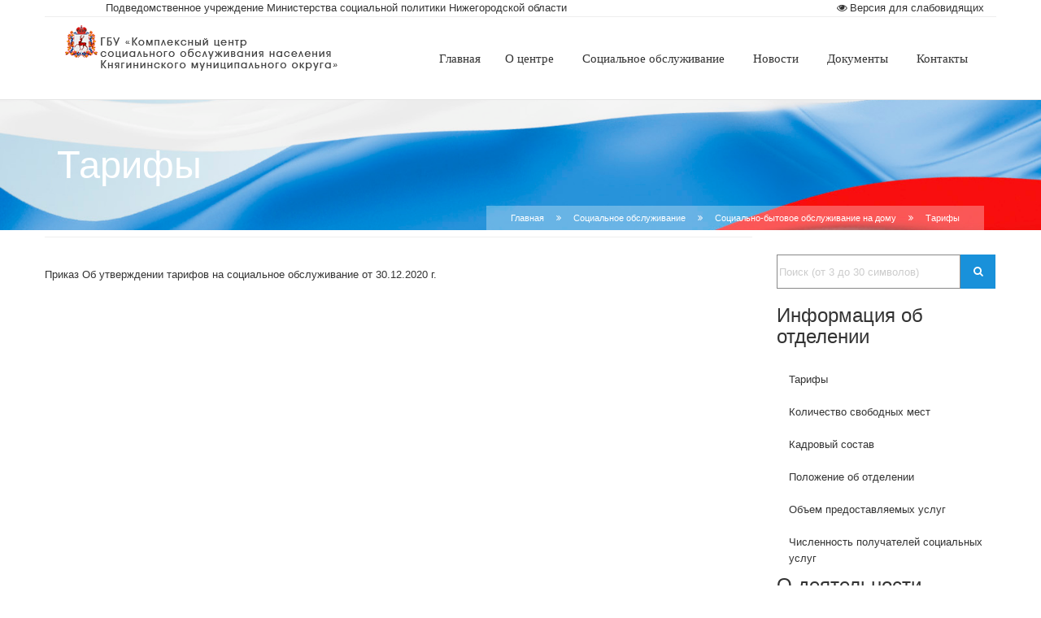

--- FILE ---
content_type: text/html; charset=utf-8
request_url: http://kng.cso52.ru/index.php/kng-social-service/osbo/tariff-osbo
body_size: 11673
content:













<!DOCTYPE html>


<!--[if lt IE 7]><html prefix="og: http://ogp.me/ns#" class="no-js lt-ie9 lt-ie8 lt-ie7" lang="ru-ru"> <![endif]-->


<!--[if IE 7]> <html prefix="og: http://ogp.me/ns#" class="no-js lt-ie9 lt-ie8" lang="ru-ru"> <![endif]-->


<!--[if IE 8]> <html prefix="og: http://ogp.me/ns#" class="no-js lt-ie9" lang="ru-ru"> <![endif]-->


<!--[if gt IE 8]><!--> <html prefix="og: http://ogp.me/ns#" class="no-js" lang="ru-ru"> <!--<![endif]-->


  <head>


    <meta charset="utf-8">


    <meta http-equiv="X-UA-Compatible" content="IE=edge">


    <meta name="viewport" content="width=device-width, initial-scale=1.0">


    <!-- Standard Favicon--> 


	<link rel="shortcut icon" href="/images/favicon/favicon.ico">


  <!-- Fonts -->


  

  <link href='http://fonts.googleapis.com/css?family=Raleway:400,100,200,300,500,600,700,800' rel='stylesheet' type='text/css'>


  <link href='http://fonts.googleapis.com/css?family=Lato:100,300,400,700,900,100italic,300italic,400italic,700italic,900italic' rel='stylesheet' type='text/css'>


  <link href='http://fonts.googleapis.com/css?family=Yanone+Kaffeesatz:400,700,300,200' rel='stylesheet' type='text/css'>


  




	<base href="http://kng.cso52.ru/index.php/kng-social-service/osbo/tariff-osbo" />
	<meta http-equiv="content-type" content="text/html; charset=utf-8" />
	<meta property="og:url" content="http://kng.cso52.ru/index.php/kng-social-service/osbo/tariff-osbo" />
	<meta property="og:title" content="ГБУ «Центр социального обслуживания граждан пожилого возраста и инвалидов Княгининского муниципального округа» - Тарифы" />
	<meta property="og:type" content="article" />
	<meta property="og:description" content="Приказ Об утверждении тарифов на социальное обслуживание от 30.12.2020 г. " />
	<meta name="description" content="Приказ Об утверждении тарифов на социальное обслуживание от 30.12.2020 г. " />
	<title>ГБУ «Центр социального обслуживания граждан пожилого возраста и инвалидов Княгининского муниципального округа» - Тарифы</title>
	<link href="/media/k2/assets/css/magnific-popup.css?v2.7.1" rel="stylesheet" type="text/css" />
	<link href="/media/k2/assets/css/k2.fonts.css?v2.7.1" rel="stylesheet" type="text/css" />
	<link href="/components/com_k2/css/k2.css?v2.7.1" rel="stylesheet" type="text/css" />
	<link href="/plugins/system/gspeech/includes/css/gspeech.css" rel="stylesheet" type="text/css" />
	<link href="/plugins/system/gspeech/includes/css/the-tooltip.css" rel="stylesheet" type="text/css" />
	<link href="/modules/mod_custom_search/css/modul_style.css" rel="stylesheet" type="text/css" />
	<link href="/templates/main-cso/css/bootstrap.min.css" rel="stylesheet" type="text/css" />
	<link href="/templates/main-cso/css/animate.css" rel="stylesheet" type="text/css" />
	<link href="/templates/main-cso/css/jquery.mCustomScrollbar.css" rel="stylesheet" type="text/css" />
	<link href="/templates/main-cso/css/font-awesome/css/font-awesome.min.css" rel="stylesheet" type="text/css" />
	<link href="/templates/main-cso/css/component.css" rel="stylesheet" type="text/css" />
	<link href="/templates/main-cso/css/colorbox-skins/4/colorbox.css" rel="stylesheet" type="text/css" />
	<link href="/templates/main-cso/css/main.css" rel="stylesheet" type="text/css" />
	<link href="/templates/main-cso/css/bxslider.css" rel="stylesheet" type="text/css" />
	<link href="/templates/main-cso/css/header/h1.css" rel="stylesheet" type="text/css" />
	<link href="/templates/main-cso/css/responsive.css" rel="stylesheet" type="text/css" />
	<link href="/templates/main-cso/css/rivathemes.css" rel="stylesheet" type="text/css" />
	<link href="/templates/main-cso/css/flexslider.css" rel="stylesheet" type="text/css" />
	<link href="/templates/main-cso/css/rivaMegaMenu.css" rel="stylesheet" type="text/css" />
	<link href="/templates/main-cso/css/color1.css" rel="stylesheet" type="text/css" />
	<link href="/templates/main-cso/css/custom.css" rel="stylesheet" type="text/css" />
	<link href="/templates/main-cso/css/update.css" rel="stylesheet" type="text/css" />
	<link href="/modules/mod_maximenuck/themes/tabs-cso/css/maximenuck.php?monid=maximenuck1352" rel="stylesheet" type="text/css" />
	<link href="/modules/mod_maximenuck/templatelayers/gantry-navigation.css" rel="stylesheet" type="text/css" />
	<link href="/modules/mod_maximenuck/assets/maximenuresponsiveck.css" rel="stylesheet" type="text/css" />
	<style type="text/css">

div#maximenuck1352.maximenuckh ul.maximenuck div.maxidrop-main, div#maximenuck1352.maximenuckh ul.maximenuck li div.maxidrop-main { width: 250px; } 
div#maximenuck1352.maximenuckh ul.maximenuck li.maximenuck div.floatck div.floatck { margin-left: 250px; } 
div#maximenuck1352.maximenuckh ul.maximenuck li.maximenuck.level1.parent > a:after, div#maximenuck1352.maximenuckh ul.maximenuck li.maximenuck.level1.parent > span.separator:after { display: none;}
div#maximenuck1352.maximenuckh ul.maximenuck li.maximenuck.level1 li.maximenuck.parent > a:after, div#maximenuck1352.maximenuckh ul.maximenuck li.maximenuck.level1 li.maximenuck.parent > span.separator:after,
	div#maximenuck1352 .maxipushdownck li.maximenuck.parent > a:after, div#maximenuck1352 .maxipushdownck li.maximenuck.parent > span.separator:after { display: none;}
div#maximenuck1352.maximenuckh ul.maximenuck { padding-top: 0px;margin-top: 0px;background: #FFFFFF;background-color: #FFFFFF;border-top: none;border-right: none;border-bottom: none;border-left: none; } 
div#maximenuck1352.maximenuckh ul.maximenuck li.maximenuck.level1, div#maximenuck1352.maximenuckh ul.maximenuck li.maximenuck.level1.parent { background: #FFFFFF;background-color: #FFFFFF; } 
div#maximenuck1352.maximenuckh ul.maximenuck li.maximenuck.level1 > a, div#maximenuck1352.maximenuckh ul.maximenuck li.maximenuck.level1 > span.separator { padding-top: 40px;padding-bottom: 34px; } 
div#maximenuck1352.maximenuckh ul.maximenuck li.maximenuck.level1 > a span.titreck, div#maximenuck1352.maximenuckh ul.maximenuck li.maximenuck.level1 > span.separator span.titreck { color: #333333;font-size: 110%; } 
div#maximenuck1352.maximenuckh ul.maximenuck li.maximenuck.level1:hover, div#maximenuck1352.maximenuckh ul.maximenuck li.maximenuck.level1.parent:hover { background: #F2F2F2;background-color: #F2F2F2;border-top: #E5E5E5 0px solid ;border-right: #E5E5E5 0px solid ;border-bottom: #E5E5E5 0px solid ;border-left: #E5E5E5 0px solid ; } 
div#maximenuck1352.maximenuckh ul.maximenuck li.maximenuck.level1:hover > a, div#maximenuck1352.maximenuckh ul.maximenuck li.maximenuck.level1:hover > span.separator { padding-top: 40px;padding-bottom: 34px; } 
div#maximenuck1352.maximenuckh ul.maximenuck li.maximenuck.level1.active { background: #FFFFFF;background-color: #FFFFFF; } 
div#maximenuck1352.maximenuckh ul.maximenuck li.maximenuck.level1.active > a, div#maximenuck1352.maximenuckh ul.maximenuck li.maximenuck.level1.active > span.separator { padding-top: 40px;padding-bottom: 34px; } 
div#maximenuck1352.maximenuckh ul.maximenuck li.maximenuck div.floatck, div#maximenuck1352.maximenuckh ul.maximenuck li.maximenuck div.floatck div.floatck,
div#maximenuck1352 .maxipushdownck div.floatck { background: #FFFFFF;background-color: #FFFFFF;border-right: #E5E5E5 1px solid ;border-bottom: #E5E5E5 0px solid ;border-left: #E5E5E5 1px solid ; } 
div#maximenuck1352.maximenuckh ul.maximenuck li.maximenuck.level1 li.maximenuck:not(.headingck), div#maximenuck1352 li.maximenuck.maximenuflatlistck:not(.level1):not(.headingck),
div#maximenuck1352 .maxipushdownck li.maximenuck:not(.headingck) { margin-left: 0px;border-top: #E5E5E5 1px solid ;border-bottom: #E5E5E5 1px solid ; } 
div#maximenuck1352.maximenuckh ul.maximenuck li.maximenuck.level1 li.maximenuck:not(.headingck) > a, div#maximenuck1352 li.maximenuck.maximenuflatlistck:not(.level1):not(.headingck) > a,
div#maximenuck1352 .maxipushdownck li.maximenuck:not(.headingck) > a, ndiv#maximenuck1352.maximenuckh ul.maximenuck li.maximenuck.level1 li.maximenuck:not(.headingck) > span.separator, div#maximenuck1352 li.maximenuck.maximenuflatlistck:not(.level1):not(.headingck) > span.separator,
div#maximenuck1352 .maxipushdownck li.maximenuck:not(.headingck) > span.separator {  } 
div#maximenuck1352.maximenuckh ul.maximenuck li.maximenuck.level1 li.maximenuck > a span.titreck, div#maximenuck1352.maximenuckh ul.maximenuck li.maximenuck.level1 li.maximenuck > span.separator span.titreck, div#maximenuck1352 li.maximenuck.maximenuflatlistck:not(.level1) span.titreck,
div#maximenuck1352 .maxipushdownck li.maximenuck > a span.titreck, div#maximenuck1352 .maxipushdownck li.maximenuck > span.separator span.titreck { color: #333333;font-size: 90%; } 
div#maximenuck1352.maximenuckh ul.maximenuck li.maximenuck.level2.active:not(.headingck), div#maximenuck1352.maximenuckh ul.maximenuck li.maximenuck.level2.parent.active:not(.headingck), div#maximenuck1352 li.maximenuck.maximenuflatlistck.active:not(.level1):not(.headingck),
div#maximenuck1352 ul.maximenuck li.maximenuck.level1 li.maximenuck:not(.headingck):hover, div#maximenuck1352 li.maximenuck.maximenuflatlistck:hover:not(.level1):not(.headingck):hover,
div#maximenuck1352 .maxipushdownck li.maximenuck:not(.headingck):hover { background: #F2F2F2;background-color: #F2F2F2; } 
div#maximenuck1352.maximenuckh ul.maximenuck li.maximenuck.level2.active:not(.headingck), div#maximenuck1352.maximenuckh ul.maximenuck li.maximenuck.level2.parent.active:not(.headingck), div#maximenuck1352 li.maximenuck.maximenuflatlistck.active:not(.level1):not(.headingck),
div#maximenuck1352 ul.maximenuck li.maximenuck.level1 li.maximenuck:not(.headingck):hover > a, div#maximenuck1352 li.maximenuck.maximenuflatlistck:hover:not(.level1):not(.headingck):hover > a,
div#maximenuck1352 .maxipushdownck li.maximenuck:not(.headingck):hover > a, div#maximenuck1352 ul.maximenuck li.maximenuck.level1 li.maximenuck:not(.headingck):hover > span.separator, div#maximenuck1352 li.maximenuck.maximenuflatlistck:hover:not(.level1):not(.headingck):hover > span.separator,
div#maximenuck1352 .maxipushdownck li.maximenuck:not(.headingck):hover > span.separator {  } @media screen and (max-width: 524px) {#maximenuck1352 .maximenumobiletogglericonck {display: block !important;font-size: 33px !important;text-align: right !important;padding-top: 10px !important;}#maximenuck1352 ul.maximenuck .maximenumobiletogglerck ~ li.maximenuck.level1 {display: none !important;}#maximenuck1352 ul.maximenuck .maximenumobiletogglerck:checked ~ li.maximenuck.level1 {display: block !important;}}@media screen and (max-width: 524px) {div#maximenuck1352 ul.maximenuck li.maximenuck.nomobileck, div#maximenuck1352 .maxipushdownck ul.maximenuck2 li.maximenuck.nomobileck { display: none !important; }}@media screen and (min-width: 525px) {div#maximenuck1352 ul.maximenuck li.maximenuck.nodesktopck, div#maximenuck1352 .maxipushdownck ul.maximenuck2 li.maximenuck.nodesktopck { display: none !important; }}
	</style>
	<script src="/media/jui/js/jquery.min.js?23bbb6d01f87fffe5cbf924cc68bbd37" type="text/javascript"></script>
	<script src="/media/jui/js/jquery-noconflict.js?23bbb6d01f87fffe5cbf924cc68bbd37" type="text/javascript"></script>
	<script src="/media/jui/js/jquery-migrate.min.js?23bbb6d01f87fffe5cbf924cc68bbd37" type="text/javascript"></script>
	<script src="/media/k2/assets/js/jquery.magnific-popup.min.js?v2.7.1" type="text/javascript"></script>
	<script src="/media/k2/assets/js/k2.frontend.js?v2.7.1&amp;sitepath=/" type="text/javascript"></script>
	<script src="/plugins/system/gspeech/includes/js/jquery-1.8.1.min.js" type="text/javascript"></script>
	<script src="/plugins/system/gspeech/includes/js/color.js" type="text/javascript"></script>
	<script src="/plugins/system/gspeech/includes/js/jQueryRotate.2.1.js" type="text/javascript"></script>
	<script src="/plugins/system/gspeech/includes/js/easing.js" type="text/javascript"></script>
	<script src="/plugins/system/gspeech/includes/js/mediaelement-and-player.min.js" type="text/javascript"></script>
	<script src="/plugins/system/gspeech/includes/js/gspeech.js?version=2.0.2" type="text/javascript"></script>
	<script src="/plugins/system/gspeech/includes/js/gspeech_pro.js?version=2.0.2" type="text/javascript"></script>
	<script src="/media/system/js/caption.js?23bbb6d01f87fffe5cbf924cc68bbd37" type="text/javascript"></script>
	<script src="/modules/mod_custom_search/js/script.js" type="text/javascript"></script>
	<script src="/media/jui/js/jquery.ui.core.min.js?23bbb6d01f87fffe5cbf924cc68bbd37" type="text/javascript"></script>
	<script type="text/javascript">
jQuery(window).on('load',  function() {
				new JCaption('img.caption');
			});
	</script>






  

  <!-- Custom Style -->


  




	




    <!-- Just for debugging purposes. Don't actually copy this line! -->


    <!--[if lt IE 9]><script src="/templates/main-cso/js/vendor/ie8-responsive-file-warning.js"></script><![endif]-->





    <!-- HTML5 shim and Respond.js IE8 support of HTML5 elements and media queries -->


    <!--[if lt IE 9]>


      <script src="https://oss.maxcdn.com/libs/html5shiv/3.7.0/html5shiv.js"></script>


      <script src="https://oss.maxcdn.com/libs/respond.js/1.4.2/respond.min.js"></script>


    <![endif]-->





    <script src="/templates/main-cso/js/vendor/modernizr-2.6.2-respond-1.1.0.min.js"></script>


    <script type="text/javascript" >


			baseUrl = "";


			siteName = "ГБУ «Центр социального обслуживания граждан пожилого возраста и инвалидов Княгининского муниципального округа»";


			templateName = "main-cso";


	</script>





  <link href="/templates/item-add-tmpl/slider/src/css/lightbox.css" rel="stylesheet">
<script type="text/javascript" id = "statUid" async="true" src="http://widget.minsocium.ru/app/widget.js?a92990648f21e391f12ad8226bc5ace8"></script>

<link href="/accessibility-css/style-panel.css" rel="stylesheet">

<script type="text/javascript" src="/templates/main-cso/js/accessibility.js"></script>

</head>


<body class="joomla-3 tmpl-main-cso cth-site   com_k2 view-item layout-item no-task itemid-9343"> 


<div class="container" style="border-bottom: 1px solid #eee;">
  <div class="row">
    <div class="col-lg-12 accessibility-wrapper">
      <div style="float: left; margin-left: 60px;">Подведомственное учреждение Министерства социальной политики Нижегородской области</div>

      <p style="text-align: right; margin-bottom: 0px;cursor: pointer;">
        <span id="accessibility"><i class="fa fa-eye">&nbsp;</i>Версия для слабовидящих </span>
      </p>
      <div class="modal-accessibility hidden" style="font-size: 13px !important;">
        <div id="modal-accessibility--bg" >
          <rt>Размер шрифта: </rt>
          <div class="radio-group">
            <input name="size" type="radio" id="a1" value="1"><label for="a1" id="label-a1">A</label>
            <input name="size" type="radio" id="a2" value="2"><label for="a2" id="label-a2">A</label>
            <input name="size" type="radio" id="a3" value="3"><label for="a3" id="label-a3">A</label>
          </div>

          <rt>Цвет сайта: </rt>
          <div class="radio-group">
            <input name="color" type="radio" id="c1" value="1"><label for="c1" class="chb">ЧБ</label>
            <input name="color" type="radio" id="c2" value="2"><label for="c2" class="black">БЧ</label>
            <input name="color" type="radio" id="c3" value="3"><label for="c3" class="blue">СГ</label>
            <input name="color" type="radio" id="c4" value="4"><label for="c4" class="brown">КБ</label>
          </div>

          <rt>Изображения</rt>
          <div class="toggle-img">
            <label for="ti">
              <input type="checkbox" name="" id="ti">
              <span></span>
            </label>
          </div>

          <span onClick="document.location.reload();" style="cursor:pointer;float:right;line-height: 3;"><b>Сбросить настройки</b></span>
        </div>
      </div>
    </div>
  </div>
</div>



  




	<!--[if lt IE 7]>


    <p class="chromeframe">You are using an <strong>outdated</strong> browser. Please <a href="http://browsehappy.com/">upgrade your browser</a> or <a href="http://www.google.com/chromeframe/?redirect=true">activate Google Chrome Frame</a> to improve your experience.</p>


    <![endif]-->







    <div id="to-the-top"><i class="fa fa-chevron-up"></i></div>

























<!--





    Envor mobile menu start





    //-->


    

    


    

    <!--





    Envor header start





    //-->


    <header class="envor-header envor-header-1">


    


      

            


      <!-- Logo & Menu start//-->


      <div class="envor-header-bg" id="envor-header-menu">


        <div class="container">


          <div class="row">


            <div class="col-lg-12">


              <div class="envor-relative">


                

                

                <!--





                Site Logo start





                //-->


                <a href="/">


                    <div class="envor-logo">


                      
                        <img src="/images/logo-kng-cso.png" alt="ГБУ «Центр социального обслуживания граждан пожилого возраста и инвалидов Княгининского муниципального округа»">


                      

                      

                      

                    </div>


                </a>


                <!--





                Desktop Menu start





                //-->





                

                <nav class="mobile-nav">


                    <!-- Menu items -->


                    
			<!--[if lte IE 7]>
			<link href="/modules/mod_maximenuck/themes/tabs-cso/css/ie7.css" rel="stylesheet" type="text/css" />
			<![endif]--><!-- debut Maximenu CK, par cedric keiflin -->
	<div class="maximenuckh ltr" id="maximenuck1352" style="z-index:10;">
        <div class="maxiroundedleft"></div>
        <div class="maxiroundedcenter">
            <ul class=" maximenuck">
								<label for="maximenuck1352-maximenumobiletogglerck" class="maximenumobiletogglericonck" style="display:none;">&#x2261;</label><input id="maximenuck1352-maximenumobiletogglerck" class="maximenumobiletogglerck" type="checkbox" style="display:none;"/>				<li data-level="1" class="maximenuck item9313 first level1 " style="z-index : 12000;" ><a class="maximenuck " href="/index.php"><span class="titreck">Главная</span></a>
		</li><li data-level="1" class="maximenuck item9315 parent level1 " style="z-index : 11999;" ><a class="maximenuck " href="/index.php/kng-about-center"><span class="titreck">О центре</span></a>
	<div class="floatck" style=""><div class="maxidrop-top"><div class="maxidrop-top2"></div></div><div class="maxidrop-main" style=""><div class="maxidrop-main2"><div class="maximenuck2 first " >
	<ul class="maximenuck2"><li data-level="2" class="maximenuck item9316 first level2 " style="z-index : 11998;" ><a class="maximenuck " href="/index.php/kng-about-center/head"><span class="titreck">Руководство</span></a>
		</li><li data-level="2" class="maximenuck item9317 level2 " style="z-index : 11997;" ><a class="maximenuck " href="/index.php/kng-about-center/structure"><span class="titreck">Структура</span></a>
		</li><li data-level="2" class="maximenuck item9318 level2 " style="z-index : 11996;" ><a class="maximenuck " href="/index.php/kng-about-center/experience"><span class="titreck">Опыт работы</span></a>
		</li><li data-level="2" class="maximenuck item9321 last level2 " style="z-index : 11995;" ><a class="maximenuck " href="/index.php/kng-about-center/technical-provision"><span class="titreck">Материально-техническое обеспечение</span></a>
	</li>
	</ul>
	<div class="clr"></div></div><div class="clr"></div></div></div><div class="maxidrop-bottom"><div class="maxidrop-bottom2"></div></div></div>
	</li><li data-level="1" class="maximenuck item9322 active parent level1 " style="z-index : 11994;" ><a class="maximenuck " href="/index.php/kng-social-service"><span class="titreck">Социальное обслуживание</span></a>
	<div class="floatck" style=""><div class="maxidrop-top"><div class="maxidrop-top2"></div></div><div class="maxidrop-main" style=""><div class="maxidrop-main2"><div class="maximenuck2 first " >
	<ul class="maximenuck2"><li data-level="2" class="maximenuck item9341 active parent first first level2 " style="z-index : 11993;" ><a class="maximenuck " href="/index.php/kng-social-service/osbo"><span class="titreck">Социально-бытовое обслуживание на дому</span></a>
	<div class="floatck" style=""><div class="maxidrop-top"><div class="maxidrop-top2"></div></div><div class="maxidrop-main" style=""><div class="maxidrop-main2"><div class="maximenuck2 first " >
	<ul class="maximenuck2"><li data-level="3" class="maximenuck item9343 current active first level3 dsbl" style="z-index : 11992;" ><a class="maximenuck " href="/index.php/kng-social-service/osbo/tariff-osbo"><span class="titreck">Тарифы</span></a>
		</li><li data-level="3" class="maximenuck item9344 level3 dsbl" style="z-index : 11991;" ><a class="maximenuck " href="/index.php/kng-social-service/osbo/quantity-free-place-osbo"><span class="titreck">Количество свободных мест</span></a>
		</li><li data-level="3" class="maximenuck item9346 level3 dsbl" style="z-index : 11990;" ><a class="maximenuck " href="/index.php/kng-social-service/osbo/staff-osbo"><span class="titreck">Кадровый состав</span></a>
		</li><li data-level="3" class="maximenuck item9347 level3 dsbl" style="z-index : 11989;" ><a class="maximenuck " href="/index.php/kng-social-service/osbo/statement-osbo"><span class="titreck">Положение об отделении</span></a>
		</li><li data-level="3" class="maximenuck item9348 level3 dsbl" style="z-index : 11988;" ><a class="maximenuck " href="/index.php/kng-social-service/osbo/scope-of-services-osbo"><span class="titreck">Объем предоставляемых услуг</span></a>
		</li><li data-level="3" class="maximenuck item9349 last level3 dsbl" style="z-index : 11987;" ><a class="maximenuck " href="/index.php/kng-social-service/osbo/quantity-recipients-osbo"><span class="titreck">Численность получателей социальных услуг</span></a>
	</li>
	</ul>
	<div class="clr"></div></div><div class="clr"></div></div></div><div class="maxidrop-bottom"><div class="maxidrop-bottom2"></div></div></div>
	</li><li data-level="2" class="maximenuck item9350 parent level2 " style="z-index : 11986;" ><a class="maximenuck " href="/index.php/kng-social-service/osmo"><span class="titreck">Социально-медицинское обслуживание на дому</span></a>
	<div class="floatck" style=""><div class="maxidrop-top"><div class="maxidrop-top2"></div></div><div class="maxidrop-main" style=""><div class="maxidrop-main2"><div class="maximenuck2 first " >
	<ul class="maximenuck2"><li data-level="3" class="maximenuck item9352 first level3 dsbl" style="z-index : 11985;" ><a class="maximenuck " href="/index.php/kng-social-service/osmo/tariff-osmo"><span class="titreck">Тарифы</span></a>
		</li><li data-level="3" class="maximenuck item9353 level3 dsbl" style="z-index : 11984;" ><a class="maximenuck " href="/index.php/kng-social-service/osmo/quantity-free-place-osmo"><span class="titreck">Количество свободных мест</span></a>
		</li><li data-level="3" class="maximenuck item9355 level3 dsbl" style="z-index : 11983;" ><a class="maximenuck " href="/index.php/kng-social-service/osmo/staff-osmo"><span class="titreck">Кадровый состав</span></a>
		</li><li data-level="3" class="maximenuck item9356 level3 dsbl" style="z-index : 11982;" ><a class="maximenuck " href="/index.php/kng-social-service/osmo/statement-osmo"><span class="titreck">Положение об отделении</span></a>
		</li><li data-level="3" class="maximenuck item9357 level3 dsbl" style="z-index : 11981;" ><a class="maximenuck " href="/index.php/kng-social-service/osmo/scope-of-services-osmo"><span class="titreck">Объем предоставляемых услуг</span></a>
		</li><li data-level="3" class="maximenuck item9358 last level3 dsbl" style="z-index : 11980;" ><a class="maximenuck " href="/index.php/kng-social-service/osmo/quantity-recipients-osmo"><span class="titreck">Численность получателей социальных услуг</span></a>
	</li>
	</ul>
	<div class="clr"></div></div><div class="clr"></div></div></div><div class="maxidrop-bottom"><div class="maxidrop-bottom2"></div></div></div>
	</li><li data-level="2" class="maximenuck item9359 parent level2 " style="z-index : 11979;" ><a class="maximenuck " href="/index.php/kng-social-service/osso"><span class="titreck">Срочная социальная помощь</span></a>
	<div class="floatck" style=""><div class="maxidrop-top"><div class="maxidrop-top2"></div></div><div class="maxidrop-main" style=""><div class="maxidrop-main2"><div class="maximenuck2 first " >
	<ul class="maximenuck2"><li data-level="3" class="maximenuck item9361 first level3 dsbl" style="z-index : 11978;" ><a class="maximenuck " href="/index.php/kng-social-service/osso/quantity-free-place-osso"><span class="titreck">Количество свободных мест</span></a>
		</li><li data-level="3" class="maximenuck item9364 level3 dsbl" style="z-index : 11977;" ><a class="maximenuck " href="/index.php/kng-social-service/osso/staff-osso"><span class="titreck">Кадровый состав</span></a>
		</li><li data-level="3" class="maximenuck item9365 level3 dsbl" style="z-index : 11976;" ><a class="maximenuck " href="/index.php/kng-social-service/osso/statement-osso"><span class="titreck">Положение об отделении</span></a>
		</li><li data-level="3" class="maximenuck item9366 level3 dsbl" style="z-index : 11975;" ><a class="maximenuck " href="/index.php/kng-social-service/osso/scope-of-services-osso"><span class="titreck">Объем предоставляемых услуг</span></a>
		</li><li data-level="3" class="maximenuck item9367 last level3 dsbl" style="z-index : 11974;" ><a class="maximenuck " href="/index.php/kng-social-service/osso/quantity-recipients-osso"><span class="titreck">Численность получателей социальных услуг</span></a>
	</li>
	</ul>
	<div class="clr"></div></div><div class="clr"></div></div></div><div class="maxidrop-bottom"><div class="maxidrop-bottom2"></div></div></div>
	</li><li data-level="2" class="maximenuck item9369 parent level2 " style="z-index : 11973;" ><a class="maximenuck " href="/index.php/kng-social-service/osko"><span class="titreck">Cоциально-консультативные услуги</span></a>
	<div class="floatck" style=""><div class="maxidrop-top"><div class="maxidrop-top2"></div></div><div class="maxidrop-main" style=""><div class="maxidrop-main2"><div class="maximenuck2 first " >
	<ul class="maximenuck2"><li data-level="3" class="maximenuck item9372 first level3 dsbl" style="z-index : 11972;" ><a class="maximenuck " href="/index.php/kng-social-service/osko/quantity-free-place-osko"><span class="titreck">Количество свободных мест</span></a>
		</li><li data-level="3" class="maximenuck item9375 level3 dsbl" style="z-index : 11971;" ><a class="maximenuck " href="/index.php/kng-social-service/osko/statement-osko"><span class="titreck">Положение об отделении</span></a>
		</li><li data-level="3" class="maximenuck item9376 level3 dsbl" style="z-index : 11970;" ><a class="maximenuck " href="/index.php/kng-social-service/osko/staff-osko"><span class="titreck">Кадровый состав</span></a>
		</li><li data-level="3" class="maximenuck item9377 level3 dsbl" style="z-index : 11969;" ><a class="maximenuck " href="/index.php/kng-social-service/osko/scope-of-services-special-house-osko"><span class="titreck">Объем предоставляемых услуг</span></a>
		</li><li data-level="3" class="maximenuck item9378 last level3 dsbl" style="z-index : 11968;" ><a class="maximenuck " href="/index.php/kng-social-service/osko/quantity-recipients-special-house-osko"><span class="titreck">Численность получателей социальных услуг</span></a>
	</li>
	</ul>
	<div class="clr"></div></div><div class="clr"></div></div></div><div class="maxidrop-bottom"><div class="maxidrop-bottom2"></div></div></div>
	</li><li data-level="2" class="maximenuck item9379 parent level2 " style="z-index : 11967;" ><a class="maximenuck " href="/index.php/kng-social-service/odp"><span class="titreck">Отделение дневного пребывания</span></a>
	<div class="floatck" style=""><div class="maxidrop-top"><div class="maxidrop-top2"></div></div><div class="maxidrop-main" style=""><div class="maxidrop-main2"><div class="maximenuck2 first " >
	<ul class="maximenuck2"><li data-level="3" class="maximenuck item9381 first level3 dsbl" style="z-index : 11966;" ><a class="maximenuck " href="/index.php/kng-social-service/odp/tariff-odp"><span class="titreck">Тарифы</span></a>
		</li><li data-level="3" class="maximenuck item9384 level3 dsbl" style="z-index : 11965;" ><a class="maximenuck " href="/index.php/kng-social-service/odp/statement-odp"><span class="titreck">Положение об отделении</span></a>
		</li><li data-level="3" class="maximenuck item9385 level3 dsbl" style="z-index : 11964;" ><a class="maximenuck " href="/index.php/kng-social-service/odp/staff-odp"><span class="titreck">Кадровый состав</span></a>
		</li><li data-level="3" class="maximenuck item9386 level3 dsbl" style="z-index : 11963;" ><a class="maximenuck " href="/index.php/kng-social-service/odp/scope-of-services-special-house"><span class="titreck">Объем предоставляемых услуг</span></a>
		</li><li data-level="3" class="maximenuck item9387 level3 dsbl" style="z-index : 11962;" ><a class="maximenuck " href="/index.php/kng-social-service/odp/quantity-recipients-special-house"><span class="titreck">Численность получателей социальных услуг</span></a>
		</li><li data-level="3" class="maximenuck item9388 last level3 dsbl" style="z-index : 11961;" ><a class="maximenuck " href="/index.php/kng-social-service/odp/quantity-free-place-odp"><span class="titreck">Количество свободных мест</span></a>
	</li>
	</ul>
	<div class="clr"></div></div><div class="clr"></div></div></div><div class="maxidrop-bottom"><div class="maxidrop-bottom2"></div></div></div>
	</li><li data-level="2" class="maximenuck item9323 parent level2 " style="z-index : 11960;" ><a class="maximenuck " href="#"><span class="titreck">Инновационные сервисы</span></a>
	<div class="floatck" style=""><div class="maxidrop-top"><div class="maxidrop-top2"></div></div><div class="maxidrop-main" style=""><div class="maxidrop-main2"><div class="maximenuck2 first " >
	<ul class="maximenuck2"><li data-level="3" class="maximenuck item9324 first level3 " style="z-index : 11959;" ><a class="maximenuck " href="/index.php/kng-social-service/innovations/soc-school"><span class="titreck">Школа ухода за маломобильными гражданами</span></a>
		</li><li data-level="3" class="maximenuck item9326 level3 " style="z-index : 11958;" ><a class="maximenuck " href="/index.php/kng-social-service/innovations/mobile-brigade"><span class="titreck">Мобильная бригада</span></a>
		</li><li data-level="3" class="maximenuck item9327 level3 " style="z-index : 11957;" ><a class="maximenuck " href="/index.php/kng-social-service/innovations/social-phone"><span class="titreck">Служба «Единый социальный телефон»</span></a>
		</li><li data-level="3" class="maximenuck item9328 level3 " style="z-index : 11956;" ><a class="maximenuck " href="/index.php/kng-social-service/innovations/computer"><span class="titreck">Обучение компьютерной грамотности</span></a>
		</li><li data-level="3" class="maximenuck item9330 level3 " style="z-index : 11955;" ><a class="maximenuck " href="/index.php/kng-social-service/innovations/renta"><span class="titreck">Пункт проката средств реабилитации</span></a>
		</li><li data-level="3" class="maximenuck item9331 level3 " style="z-index : 11954;" ><a class="maximenuck " href="/index.php/kng-social-service/innovations/social-barber"><span class="titreck">Социальная парикмахерская</span></a>
		</li><li data-level="3" class="maximenuck item9332 last level3 " style="z-index : 11953;" ><a class="maximenuck " href="/index.php/kng-social-service/innovations/item-bank"><span class="titreck">«Банк вещей»</span></a>
	</li>
	</ul>
	<div class="clr"></div></div><div class="clr"></div></div></div><div class="maxidrop-bottom"><div class="maxidrop-bottom2"></div></div></div>
	</li><li data-level="2" class="maximenuck item9389 level2 " style="z-index : 11952;" ><a class="maximenuck " href="/index.php/kng-social-service/quality"><span class="titreck">Оценка качества оказания услуг</span></a>
		</li><li data-level="2" class="maximenuck item10145 last level2 " style="z-index : 11951;" ><a class="maximenuck " href="/index.php/kng-social-service/otdel-sem-det"><span class="titreck">Услуги семье и детям</span></a>
	</li>
	</ul>
	<div class="clr"></div></div><div class="clr"></div></div></div><div class="maxidrop-bottom"><div class="maxidrop-bottom2"></div></div></div>
	</li><li data-level="1" class="maximenuck item9391 parent level1 " style="z-index : 11950;" ><a class="maximenuck " href="/index.php/kng-cso-news"><span class="titreck">Новости</span></a>
	<div class="floatck" style=""><div class="maxidrop-top"><div class="maxidrop-top2"></div></div><div class="maxidrop-main" style=""><div class="maxidrop-main2"><div class="maximenuck2 first " >
	<ul class="maximenuck2"><li data-level="2" class="maximenuck item9392 first last level2 " style="z-index : 11949;" ><a class="maximenuck " href="/index.php/kng-cso-news/publications"><span class="titreck">Публикации</span></a>
	</li>
	</ul>
	<div class="clr"></div></div><div class="clr"></div></div></div><div class="maxidrop-bottom"><div class="maxidrop-bottom2"></div></div></div>
	</li><li data-level="1" class="maximenuck item9394 parent level1 " style="z-index : 11948;" ><a class="maximenuck megamenu-1" href="#"><span class="titreck">Документы</span></a>
	<div class="floatck" style=""><div class="maxidrop-top"><div class="maxidrop-top2"></div></div><div class="maxidrop-main" style="width:450px;"><div class="maxidrop-main2"><div class="maximenuck2 first "  style="width:180px;float:left;">
	<ul class="maximenuck2"><li data-level="2" class="maximenuck item9395 first level2 " style="z-index : 11947;" ><a class="maximenuck " href="/index.php/kng-documents/ustav"><span class="titreck">Устав</span></a>
		</li><li data-level="2" class="maximenuck item9396 level2 " style="z-index : 11946;" ><a class="maximenuck " href="/index.php/kng-documents/structure"><span class="titreck">Структура</span></a>
		</li><li data-level="2" class="maximenuck item9397 level2 " style="z-index : 11945;" ><a class="maximenuck " href="/index.php/kng-documents/statement"><span class="titreck">Положения</span></a>
		</li><li data-level="2" class="maximenuck item9398 level2 " style="z-index : 11944;" ><a class="maximenuck " href="/index.php/kng-documents/license"><span class="titreck">Лицензии</span></a>
		</li><li data-level="2" class="maximenuck item9400 level2 " style="z-index : 11943;" ><a class="maximenuck " href="/index.php/kng-documents/reglaments-and-standarts"><span class="titreck">Регламенты и стандарты</span></a>
		</li><li data-level="2" class="maximenuck item9401 level2 " style="z-index : 11942;" ><a class="maximenuck " href="/index.php/kng-documents/public-council"><span class="titreck">Общественный совет</span></a>
		</li><li data-level="2" class="maximenuck item9402 level2 " style="z-index : 11941;" ><a class="maximenuck " href="/index.php/kng-documents/forms"><span class="titreck">Формы заялений</span></a>
		</li></ul><div class="clr"></div></div><div class="maximenuck2"  style="width:270px;float:left;"><ul class="maximenuck2"><li data-level="2" class="maximenuck item9403 level2 " style="z-index : 11940;" ><a class="maximenuck " href="/index.php/kng-documents/npa"><span class="titreck">Нормативная база</span></a>
		</li><li data-level="2" class="maximenuck item9405 level2 " style="z-index : 11939;" ><a class="maximenuck " href="/index.php/kng-documents/collective-agreement"><span class="titreck">Коллективный договор</span></a>
		</li><li data-level="2" class="maximenuck item9406 level2 " style="z-index : 11938;" ><a class="maximenuck " href="/index.php/kng-documents/inspection-result"><span class="titreck">Результаты проверок</span></a>
		</li><li data-level="2" class="maximenuck item9407 level2 " style="z-index : 11937;" ><a class="maximenuck " href="/index.php/kng-documents/state-assignment"><span class="titreck">Государственное задание</span></a>
		</li><li data-level="2" class="maximenuck item9409 level2 " style="z-index : 11936;" ><a class="maximenuck " href="/index.php/kng-documents/anticorrupt"><span class="titreck">Противодействие коррупции</span></a>
		</li><li data-level="2" class="maximenuck item9410 level2 " style="z-index : 11935;" ><a class="maximenuck " href="/index.php/kng-documents/quality-assessment"><span class="titreck">Независимая оценка качества</span></a>
		</li><li data-level="2" class="maximenuck item9411 level2 " style="z-index : 11934;" ><a class="maximenuck " href="/index.php/kng-documents/finhoz"><span class="titreck">Финансово-хозяйственная деятельность</span></a>
		</li><li data-level="2" class="maximenuck item10308 last level2 " style="z-index : 11933;" ><a class="maximenuck " href="/index.php/kng-documents/counter-terrorism"><span class="titreck">Антитеррористическая безопасность</span></a>
	</li>
	</ul>
	<div class="clr"></div></div><div class="clr"></div></div></div><div class="maxidrop-bottom"><div class="maxidrop-bottom2"></div></div></div>
	</li><li data-level="1" class="maximenuck item9417 parent level1 " style="z-index : 11932;" ><a class="maximenuck " href="/index.php/kng-contacts"><span class="titreck">Контакты</span></a>
	<div class="floatck" style=""><div class="maxidrop-top"><div class="maxidrop-top2"></div></div><div class="maxidrop-main" style=""><div class="maxidrop-main2"><div class="maximenuck2 first " >
	<ul class="maximenuck2"><li data-level="2" class="maximenuck item9418 last first level2 " style="z-index : 11931;" ><a class="maximenuck " href="/index.php/kng-contacts/kng-reestr-all"><span class="titreck">Реестр поставщиков социальных услуг Нижегородской области</span></a>
	</li>
	</ul>
	<div class="clr"></div></div><div class="clr"></div></div></div><div class="maxidrop-bottom"><div class="maxidrop-bottom2"></div></div></div>
	</li>            </ul>
        </div>
        <div class="maxiroundedright"></div>
        <div style="clear:both;"></div>
    </div>
    <!-- fin maximenuCK -->



                </nav>


                




                


              </div>


            </div>


          </div>


        </div>


      <!--





      Logo & Menu end





      //-->


      </div>


    <!--





    Envor header end





    //-->


    </header>









<!-- Envor site content start //-->


<div class="envor-content">















    

<!-- <ul class="breadcrumb"> -->
	
<!-- </ul> -->
<!-- Page Title start //-->
<section class="envor-page-title-1" data-stellar-background-ratio="0.5">
	<div class="container">
	  <div class="row">
	    <div class="col-lg-9 col-md-9 col-sm-9">
	      <h1>Тарифы</h1>
	    </div>
	    <div class="col-lg-3 col-md-3 col-sm-3">
	    	

	    </div>
	  </div>
	</div>
</section>
<!-- Desktop breadscrubs start //-->
<section class="envor-desktop-breadscrubs">
<div class="container">
  <div class="row">
    <div class="col-lg-12">
      <div class="envor-desktop-breadscrubs-inner">
			<a href="/index.php">Главная</a><i class="fa fa-angle-double-right"></i><a href="/index.php/kng-social-service">Социальное обслуживание</a><i class="fa fa-angle-double-right"></i><a href="/index.php/kng-social-service/osbo">Социально-бытовое обслуживание на дому</a><i class="fa fa-angle-double-right"></i>Тарифы
      </div>
    </div>
  </div>
</div>
</section>
<!-- Mobile breadscrubs start //-->
<section class="envor-mobile-breadscrubs">
<div class="container">
  <div class="row">
    <div class="col-lg-12">
			<a href="/index.php">Главная</a><i class="fa fa-angle-double-right"></i><a href="/index.php/kng-social-service">Социальное обслуживание</a><i class="fa fa-angle-double-right"></i><a href="/index.php/kng-social-service/osbo">Социально-бытовое обслуживание на дому</a><i class="fa fa-angle-double-right"></i>Тарифы
    </div>
  </div>
</div>
</section>







































<div id="system-message-container">
	</div>




<style>
#k2Container.itemView .itemBody .itemImageBlock .itemImage:before {
	display: none;
}
.itemFullText .ul, li {
/*	list-style: disc; */
}
</style>
<section class="">
<!-- Start K2 Item Layout -->
<span id="startOfPageId7058"></span>

<div id="k2Container" class="container">


<div class="row"><div class="col-lg-9" style="margin-top: -30px;">

	<!-- Plugins: BeforeDisplay -->
	

	<!-- K2 Plugins: K2BeforeDisplay -->
	

	


  <div class="itemBody">

	  <!-- Plugins: BeforeDisplayContent -->
	  

	  <!-- K2 Plugins: K2BeforeDisplayContent -->
	  

		<div class="page-header" style="margin: 0px;">
			
			
		</div>
		<div class="itemNaviTop">
			<dl class="article-info">
				
				
								
				
				
				
				
				
				   
				
				
				
				
				<!-- K2 Plugins: K2AfterDisplayTitle -->
				
				
					 

	
					
					
					
					<dd class="item-caption">
						
						 
						  
					</dd>
			</dl>
			
		</div>
		  
			  <!-- Item Image -->
			  <div class="itemImageBlock" style="float: left; margin-right: 15px;" style="display: none;" hidden>
					<span class="itemImage">
						
							
						
						
					</span>
				  <div class="clr"></div>
			  </div>
	    
		

	    
		  
		  <!-- Item introtext -->
		  <div class="itemIntroText">
			
		  </div>
		  
	    
	  <!-- Item fulltext -->
	  <div class="itemFullText">
	  	
<p><a href="/docs/cso/kng/tariff/tariff_2021.pdf" target="_blank" rel="noopener noreferrer">Приказ Об утверждении тарифов на социальное обслуживание от 30.12.2020 г.</a></p>
<p> </p>
		
	  </div>
	  
	  
	  
	  
	  <div class="clr"></div>
	  
	
		

	
		
		
		
		

	   
	  
  
	
				   
	
   
		


	  <!-- Plugins: AfterDisplayContent -->
	  

	  <!-- K2 Plugins: K2AfterDisplayContent -->
	  

	  <div class="clr"></div>
  </div>

	<div class="itemLatest clearfix">
  

	
		
  

	</div>



  
  <div class="clr"></div>
 
  <!-- Plugins: AfterDisplay -->
  

  <!-- K2 Plugins: K2AfterDisplay -->
  

  

 

	<div class="clr"></div>
</div>

	

			<div class="col-lg-3">

				<aside class="envor-widget "><div class="hidden-hint" hidden>Запрос должен содержать не менее 3 символов (без учета пробелов)!<br>Запрещенные символы <>#$&/|\:%;[]{}`~"^*()_+=</div><div class="search-input-wrapper">
            <form id="search-form" method="POST" action="/index.php/kng-search-result">
                <input type="search" name="searchText" class="search-input" maxlength="30" placeholder="Поиск (от 3 до 30 символов)">
                <button class="btn-search"><i class="fa fa-search"></i></button>
            </form>
        </div></aside><aside class="envor-widget "><h3>Информация об отделении</h3><ul class="nav menu mod-list">
<li class="item-9343 current"><a href="/index.php/kng-social-service/osbo/tariff-osbo" >Тарифы</a></li><li class="item-9344"><a href="/index.php/kng-social-service/osbo/quantity-free-place-osbo" >Количество свободных мест</a></li><li class="item-9346"><a href="/index.php/kng-social-service/osbo/staff-osbo" >Кадровый состав</a></li><li class="item-9347"><a href="/index.php/kng-social-service/osbo/statement-osbo" >Положение об отделении</a></li><li class="item-9348"><a href="/index.php/kng-social-service/osbo/scope-of-services-osbo" >Объем предоставляемых услуг</a></li><li class="item-9349"><a href="/index.php/kng-social-service/osbo/quantity-recipients-osbo" >Численность получателей социальных услуг</a></li></ul>
</aside><aside class="envor-widget "><h3>О деятельности учреждения</h3><ul class="nav menu mod-list">
<li class="item-9466"><a href="/index.php/kng-about-center" >О центре</a></li><li class="item-9467"><a href="/index.php/kng-social-service/services" >Оказываемые услуги</a></li><li class="item-9468 alias-parent-active"><a href="/index.php/kng-social-service/osbo" >Социально-бытовое обслуживание на дому</a></li><li class="item-9469"><a href="/index.php/kng-social-service/osmo" >Социально-медицинское обслуживание на дому</a></li><li class="item-9470"><a href="/index.php/kng-social-service/osso" >Срочная социальная помощь</a></li><li class="item-9471"><a href="/index.php/kng-social-service/osko" >Социально-консультативные услуги</a></li><li class="item-9476"><a href="/index.php/kng-social-service/odp" >Отделение дневного пребывания</a></li><li class="item-9472"><a href="/index.php/kng-innovations-right" >Инновационные сервисы</a></li><li class="item-10209"><a href="/index.php/road-life-kng" >Программа &quot;Дорога в жизнь&quot;</a></li></ul>
</aside>

			</div>

      		
			</div></div>
</div>
</section>
<!-- End K2 Item Layout -->

<!-- JoomlaWorks "K2" (v2.7.1) | Learn more about K2 at http://getk2.org -->




<!-- Component erea -->









		    


    

    


    

    





    

    </div>


    <!-- footer start -->


    <footer class="envor-footer envor-footer-1">


      <div class="container">


        <div class="row">


        

            
		<div class="moduletable">
			
			<div class="envor-widget">
				
				<div class="envor-widget-inner">
					

<div class="envor-widget envor-contacts-widget">

	<div class="envor-widget-inner">

		<div class="custom col-lg-12 col-md-12 fullw">
			<div class="moduletable col-lg-6 col-md-6 fullw">
				<p style="padding: 5px 0px;">&nbsp;</p>
				<p style="padding: 0px 30px;"><i class="fa fa-file-text-o" style="line-height: 30px; font-size: 20px;">&nbsp;</i>
					ГБУ "Комплексный центр социального обслуживания населения Княгининского муниципального округа"					<br />Сокращенное наименование: ГБУ "КЦСОН Княгининского муниципального округа"				</p>
				<p style="padding: 0px 30px;"><i class="fa fa-calendar" style="line-height: 15px; font-size: 20px;">&nbsp;</i>Дата государственной регистрации: 23.11.1998 г.</p>
				<p style="padding: 0px 30px;"><i class="fa fa-building" style="line-height: 15px; font-size: 20px;">&nbsp;</i>Учредитель: <a href="http://minsocium.ru" target="_blank">Министерство социальной политики Нижегородской области</a></p>
				<p style="padding: 0px 30px;"><i class="fa fa-ban" style="line-height: 15px; font-size: 20px;">&nbsp;</i><a href="/index.php/kng-documents/anticorrupt">Противодействие коррупции</a></p>
			</div>
			<div class="moduletable col-lg-6 col-md-6 fullw">
				<p style="padding: 5px 0px;">&nbsp;</p>
				<p style="padding: 0px 30px;"><i class="fa fa-user" style="line-height: 15px; font-size: 20px;">&nbsp;</i>
					Директор: Фомина Ольга Вячеславовна				</p>
				<p style="padding: 0px 30px;"><i class="fa fa-map-marker" style="line-height: 15px; font-size: 20px;">&nbsp;</i>Адрес:
					606340, Нижегородская область, Княгининский муниципальный округ, г. Княгинино, ул. Урицкого, д. 13				</p>
				<p style="padding: 0px 30px;"><i class="fa fa-fax" style="line-height: 15px; font-size: 20px;">&nbsp;</i>Справочный телефон:
					(831 66) 4-19-22 | Факс: (831 66) 4-03-88				</p>
				<p style="padding: 0px 30px;"><i class="fa fa-envelope-o" style="line-height: 15px; font-size: 20px;">&nbsp;</i>E-mail:
					<a href="mailto:kcson@soc.kng.nnov.ru">
						kcson@soc.kng.nnov.ru					</a>
				</p>

				<p style="padding: 5px 0px;">&nbsp;</p>
			</div>
		</div>

	</div>

</div>


				</div>
			</div>
			
		</div>

	


        

        

          	<div class="col-lg-12">


            	<div class="envor-widget /*envor-copyright-widget*/">


              		<div class="envor-widget-inner footr-margin">			<p>

              		Права защищены © 2026										ГБУ «Центр социального обслуживания граждан пожилого возраста и инвалидов Княгининского муниципального округа»	
                      <span id="sputnik-informer" style="float: right"></span>
                      			<!--	 -->			</p>
						<p>Все материалы сайта доступны по лицензии: Creative Commons Attribution 4.0 International</p>
						<p><a href="/index.php/sitemap-kng/">Карта сайта</a></p>
						<p><a href="http://obdir.minsocium.ru/" target="_blank">Разработка ГБУ НО "Дирекция по реализации социальных программ"</a><span>, (831) 411-96-10</span></p>
              		</div>
              		
            	</div>
            	
            </div>
            
                  
        </div>
        
      </div>
    <!-- footer end -->
    </footer>
    
    <style>
		.footr-margin p {
			margin-top: -10px !important;
		}
	</style>





    

	


    <script src="/templates/main-cso/js/bootstrap.min.js"></script>


    <script src="/templates/main-cso/js/jquery.mCustomScrollbar.min.js"></script>


    <script src="/templates/main-cso/js/jquery.mousewheel.min.js"></script>


    <script src="/templates/main-cso/js/jquery.colorbox-min.js"></script>


    <script src="/templates/main-cso/js/preloadCssImages.jQuery_v5.js"></script>


    <script src="/templates/main-cso/js/jquery.stellar.min.js"></script>


    <script src="/templates/main-cso/js/jquery.fitvids.js"></script>


    <script src="/templates/main-cso/js/jquery.bxslider.min.js"></script>


	<script src="/templates/main-cso/js/masonry.pkgd.min.js"></script>


	<script src="/templates/main-cso/js/imagesloaded.pkgd.min.js"></script>


	<script src="/templates/main-cso/js/jquery.rivaMegaMenu.js"></script>





    <!--


    * jQuery with jQuery Easing, and jQuery Transit JS


    //-->


    <script src="/templates/main-cso/js/layerslider/jquery-easing-1.3.js" type="text/javascript"></script>


    <script src="/templates/main-cso/js/layerslider/jquery-transit-modified.js" type="text/javascript"></script>


    <script src="/templates/main-cso/js/jquery.rivathemes.js"></script>


    <script src="/templates/main-cso/js/jquery.flexslider-min.js"></script>


    <script src="/templates/main-cso/js/envor.js"></script>


    <script type="text/javascript">


        jQuery(window).load(function() {


            jQuery('.flexslider').flexslider({


              animation: "slide"


            });


        });





      	jQuery('document').ready(function($) {


            var $container = $('body');


            $container.imagesLoaded( function() {





                $(".envor-latest-projects").each(function(index){


                    var $Slider = $(this);


                    $Slider.rivaSlider({


                        visible : $Slider.data('visible'),


                        selector : $Slider.data('selector'),


                    });


                });





                $(".envor-related-posts").each(function(index){


                    var $Slider = $(this);


                    $Slider.rivaSlider({


                        visible : $Slider.data('visible'),


                        selector : $Slider.data('selector'),


                    });


                })





                $(".envor-latest-news").each(function(index){


                    var $Slider = $(this);


                    $Slider.rivaSlider({


                        visible : $Slider.data('visible'),


                        selector : $Slider.data('selector'),


                    });


                });





                $(".envor-our-partners").each(function(index){


                    var $Slider = $(this);


                    $Slider.rivaCarousel({


                        visible : $Slider.data('visible'),


                        selector : $Slider.data('selector'),


                        mobile_visible : $Slider.data('mobilevisible')


                    });


                });





                $(".envor-testimonials-slider").each(function(index){


                    var $Slider = $(this);


                    $Slider.rivaCarousel({


                        visible : $Slider.data('visible'),


                        selector : $Slider.data('selector'),


                        mobile_visible : $Slider.data('mobilevisible')


                    });


                });





                $(".envor-testimonials-carousel").each(function(index){


                    var $Slider= $(this);


                    $Slider.rivaSlider({


                        visible : $Slider.data('visible'),


                        selector : $Slider.data('selector'),


                    });


                });





                $(".envor-latest-tweets").each(function(index){


                    var $Slider = $(this);


                    $Slider.rivaSlider({


                        visible : 1,


                        selector : 'tweet-item'


                    });


                });





                $(".envor-team-slider").each(function(index){


                    var $Slider = $(this);


                    $Slider.rivaSlider({


                        visible : $Slider.data('visible'),


                        selector : $Slider.data('selector'),


                    });


                });





                $(".envor-features-slider").each(function(index){


                    var $Slider = $(this);


                    $Slider.rivaSlider({


                        visible : $Slider.data('visible'),


                        selector : $Slider.data('selector'),


                    });


                });





                $(".envor-bestsellers").each(function(index){


                    var $Slider = $(this);


                    $Slider.rivaSlider({


                        visible : $Slider.data('visible'),


                        selector : $Slider.data('selector'),


                    });


                });





                $(".envor-related-products").each(function(index){


                    var $Slider = $(this);


                    $Slider.rivaSlider({


                        visible : $Slider.data('visible'),


                        selector : $Slider.data('selector'),


                    });


                });





                $('.envor-portfolio-sorting').rivaSorting({


                  showAll : 1


                });


                $(".envor-faq-sorting").each(function(index){


                    var $sorting = $(this);


                    $sorting.rivaSorting({


                      showAll : $sorting.data('showfilter'),


                    });


                });





                $('.envor-posts-masonry').each(function(index){


                  // Blog masonry


                  var $masonry = $('.envor-posts-masonry');


                  // initialize Masonry after all images have loaded  


                  $masonry.imagesLoaded( function() {


                      $masonry.masonry({


                          'itemSelector': '.envor-post-masonry'


                      });


                  });


                  $(window).resize(function() {


                      $container.masonry('bindResize');


                  });


                });





                





                $('.rivaToggleTabs').rivaToggleTabs();


                


                $(".envor-footer-news").each(function(index){


                    var $Slider = $(this);


                    $Slider.rivaSlider({


                        visible : $Slider.data('visible'),


                        selector : $Slider.data('selector'),


                    });


                });





                $('.envor-animation').each(function(index){


                    $(this).envorAnimateObj();


                });


                


                $('#envor-preload').hide();


            });


        

        

      });


      


      /*





      Windows Phone 8 и Internet Explorer 10





      */


      if (navigator.userAgent.match(/IEMobile\/10\.0/)) {


        var msViewportStyle = document.createElement("style")


        msViewportStyle.appendChild(


          document.createTextNode(


            "@-ms-viewport{width:auto!important}"


          )


        )


        document.getElementsByTagName("head")[0].appendChild(msViewportStyle)


      }


    </script>


    <script src="/templates/main-cso/js/jquery.equalizeHeight.min.js"></script>







		





		




		

	
<script src="/templates/item-add-tmpl/slider/src/js/lightbox.js"></script>

	        <span id="sexy_tooltip_title"><span class="the-tooltip top left dark-midnight-blue"><span class="tooltip_inner">Нажмите, чтобы прослушать выделенный текст</span></span></span>
        
        <div id="sound_container" class="sound_div sound_div_basic size_1 speaker_26" title="" style=""><div id="sound_text"></div>
        </div><div id="sound_audio"></div>
        <script type="text/javascript">
        	var players = new Array(),
            	blink_timer = new Array(),
            	rotate_timer = new Array(),
            	lang_identifier = 'ru',
            	selected_txt = '',
            	sound_container_clicked = false,
            	sound_container_visible = true,
            	blinking_enable = true,
            	basic_plg_enable = true,
            	pro_container_clicked = false,
            	streamerphp_folder = 'http://kng.cso52.ru/plugins/system/gspeech/includes/',
            	translation_tool = 'g',
            	//translation_audio_type = 'audio/x-wav',
            	translation_audio_type = 'audio/mpeg',
            	speech_text_length = 100,
            	blink_start_enable_pro = true,
            	createtriggerspeechcount = 0,
				speechtimeoutfinal = 0,
				speechtxt = '',
            	userRegistered = "0",
            	gspeech_bcp = ["#ffffff","#ffffff","#ffffff","#ffffff","#ffffff"],
		    	gspeech_cp = ["#111111","#fc0000","#fc0000","#0d7300","#ea7d00"],
		    	gspeech_bca = ["#545454","#ff3333","#ff3333","#0f8901","#ea7d00"],
		    	gspeech_ca = ["#ffffff","#ffffff","#ffffff","#ffffff","#ffffff"],
		    	gspeech_spop = ["90","80","90","90","90"],
		    	gspeech_spoa = ["100","100","100","100","100"],
		    	gspeech_animation_time = ["400","400","400","400","400"];
        </script>
        <!--[if (gte IE 6)&(lte IE 8)]>
		<script defer src="http://kng.cso52.ru/plugins/system/gspeech/includes/js/nwmatcher-1.2.4-min.js"></script>
		<script defer src="http://kng.cso52.ru/plugins/system/gspeech/includes/js/selectivizr-min.js"></script>
		<![endif]-->
        <style type="text/css">.gspeech_style_,.gspeech_style_1{background-color:#ffffff;color:#111111;}.gspeech_style_2{background-color:#ffffff;color:#fc0000;}.gspeech_style_3{background-color:#ffffff;color:#fc0000;}.gspeech_style_4{background-color:#ffffff;color:#0d7300;}.gspeech_style_5{background-color:#ffffff;color:#ea7d00;}</style>
        <style type="text/css">.gspeech_style_.active,.gspeech_style_1.active{background-color:#545454 !important;color:#ffffff !important;}.gspeech_style_2.active{background-color:#ff3333 !important;color:#ffffff !important;}.gspeech_style_3.active{background-color:#ff3333 !important;color:#ffffff !important;}.gspeech_style_4.active{background-color:#0f8901 !important;color:#ffffff !important;}.gspeech_style_5.active{background-color:#ea7d00 !important;color:#ffffff !important;}</style>
        <style type="text/css">.sound_div_,.sound_div_1{opacity:0.9;filter: alpha(opacity = 90)}.sound_div_2{opacity:0.8;filter: alpha(opacity = 80)}.sound_div_3{opacity:0.9;filter: alpha(opacity = 90)}.sound_div_4{opacity:0.9;filter: alpha(opacity = 90)}.sound_div_5{opacity:0.9;filter: alpha(opacity = 90)}</style>
        <style type="text/css">
           ::selection {
				background: #ff3333;
				color: #ffffff;
			}
			::-moz-selection {
				background: #ff3333;
				color: #ffffff;
			}
        </style></body>


</html>




<!-- Sputnik counter -->
<script>
 (function(d, t, p) {
 var j = d.createElement(t); j.async = true; j.type = "text/javascript";
 j.src = ("https:" == p ? "https:" : "http:") + "//stat.sputnik.ru/cnt.js";
 var s = d.getElementsByTagName(t)[0]; s.parentNode.insertBefore(j, s);
 })
 (document, "script", document.location.protocol);
</script>
<!-- End Sputnik counter -->

<meta 
	name="sputnik-verification" 
	content="1V3D7BZJ3crmSvCP"
/>


--- FILE ---
content_type: text/css
request_url: http://kng.cso52.ru/plugins/system/gspeech/includes/css/the-tooltip.css
body_size: 1671
content:
.the-tooltip {
}
.the-tooltip > .tooltip_inner {
  border: solid 1px;
  border-radius: 0px;
  -webkit-box-shadow: 0 1px 2px rgba(0, 0, 0, 0.3), 0 1px 0 rgba(255, 255, 255, 0.3) inset;
  -moz-box-shadow: 0 1px 2px rgba(0, 0, 0, 0.3), 0 1px 0 rgba(255, 255, 255, 0.3) inset;
 /* box-shadow: 0 1px 2px rgba(0, 0, 0, 0.3), 0 1px 0 rgba(255, 255, 255, 0.3) inset; */
  -webkit-box-sizing: border-box;
  -moz-box-sizing: border-box;
  -ms-box-sizing: border-box;
  box-sizing: border-box;
  font-size: 14px;
  padding: 7px 13px 7px 12px;
  position: absolute;
  -webkit-transition: 0.2s 0s;
  -moz-transition: 0.2s 0s;
  -ms-transition: 0.2s 0s;
  -o-transition: 0.2s 0s;
  transition: 0.2s 0s;
  width: 340px;
  z-index: 999;
	line-height: 24px;
	font-weight: normal;
}
.the-tooltip > .tooltip_inner.powered_by {
background: rgb(30,87,153); /* Old browsers */
background: -moz-linear-gradient(top, rgba(30,87,153,1) 0%, rgba(41,137,216,1) 50%, rgba(32,124,202,1) 51%, rgba(125,185,232,1) 100%); /* FF3.6+ */
background: -webkit-gradient(linear, left top, left bottom, color-stop(0%,rgba(30,87,153,1)), color-stop(50%,rgba(41,137,216,1)), color-stop(51%,rgba(32,124,202,1)), color-stop(100%,rgba(125,185,232,1))); /* Chrome,Safari4+ */
background: -webkit-linear-gradient(top, rgba(30,87,153,1) 0%,rgba(41,137,216,1) 50%,rgba(32,124,202,1) 51%,rgba(125,185,232,1) 100%); /* Chrome10+,Safari5.1+ */
background: -o-linear-gradient(top, rgba(30,87,153,1) 0%,rgba(41,137,216,1) 50%,rgba(32,124,202,1) 51%,rgba(125,185,232,1) 100%); /* Opera 11.10+ */
background: -ms-linear-gradient(top, rgba(30,87,153,1) 0%,rgba(41,137,216,1) 50%,rgba(32,124,202,1) 51%,rgba(125,185,232,1) 100%); /* IE10+ */
background: linear-gradient(to bottom, rgba(30,87,153,1) 0%,rgba(41,137,216,1) 50%,rgba(32,124,202,1) 51%,rgba(125,185,232,1) 100%); /* W3C */
filter: progid:DXImageTransform.Microsoft.gradient( startColorstr='#1e5799', endColorstr='#7db9e8',GradientType=0 ); /* IE6-9 */
opacity: 0.99;
width: 202px !important;
padding: 4px 13px 5px 12px !important;
}
.the-tooltip.dark-midnight-blue > .tooltip_inner.powered_by:after {
border-color: rgb(17, 89, 162)!important;
}
.the-tooltip.bottom > .tooltip_inner.powered_by:after, .the-tooltip.bottom > .tooltip_inner.powered_by:before {
border-left-color: transparent !important;
border-right-color: transparent !important;
border-top-color: transparent !important;
bottom: 100%;
}
.the-tooltip.dark-midnight-blue > .tooltip_inner.powered_by {
	border-color: rgb(0, 58, 116) !important;
}


.the-tooltip > .tooltip_inner * {
  max-width: 100%;
}
.the-tooltip > .tooltip_inner:after, .the-tooltip > .tooltip_inner:before {
  border: solid 11px;
  content: "";
  display: block;
  margin: 0 20px 0 20px;
  position: absolute;
}
.the-tooltip.bottom > .tooltip_inner {
}
.the-tooltip.bottom > .tooltip_inner:after {
  margin-bottom: -1px;
}
.the-tooltip.bottom > .tooltip_inner:after, .the-tooltip.bottom > .tooltip_inner:before {
  border-left-color: transparent !important;
  border-right-color: transparent !important;
  border-top-color: transparent !important;
  bottom: 100%;
}
.the-tooltip.bottom > .tooltip_inner:before {
  margin-bottom: 0px;
}
.the-tooltip.center > .tooltip_inner {
}
.the-tooltip.center > .tooltip_inner:after, .the-tooltip.center > .tooltip_inner:before {
  left: 50%;
  margin-left: -10px;
}
.the-tooltip.left > .tooltip_inner {
  left: 0;
}
.the-tooltip.left > .tooltip_inner:after, .the-tooltip.left > .tooltip_inner:before {
  left: 0;
}
.the-tooltip.right > .tooltip_inner {
  right: 0;
}
.the-tooltip.right > .tooltip_inner:after, .the-tooltip.right > .tooltip_inner:before {
  right: 0;
}
.the-tooltip.top > .tooltip_inner {
  bottom: 100%;
  margin-bottom: 15px;
}
.the-tooltip.top > .tooltip_inner:after {
  margin-top: -1px;
}
.the-tooltip.top > .tooltip_inner:after, .the-tooltip.top > .tooltip_inner:before {
  border-bottom-color: transparent !important;
  border-left-color: transparent !important;
  border-right-color: transparent !important;
  top: 100%;
}
.the-tooltip.top > .tooltip_inner:before {
  margin-top: 0px;
}
.the-tooltip.auto-width > .tooltip_inner {
  white-space: nowrap;
  width: auto;
}
.the-tooltip.full-width > .tooltip_inner {
  left: 0;
  margin-left: 0;
  width: 100%;
}
.the-tooltip.apple-green > .tooltip_inner {
  background-color: #8db600;
  border-color: #658300;
  color: #161d00;
}
.the-tooltip.apple-green > .tooltip_inner:after {
  border-color: #8db600;
}
.the-tooltip.apple-green > .tooltip_inner:before {
  border-color: #658300;
}
.the-tooltip.apple-green > .tooltip_inner {
  text-shadow: 0 1px 0 rgba(255, 255, 255, 0.3);
}
.the-tooltip.apricot > .tooltip_inner {
  background-color: #fbceb1;
  border-color: #f9b080;
  color: #441d03;
}
.the-tooltip.apricot > .tooltip_inner:after {
  border-color: #fbceb1;
}
.the-tooltip.apricot > .tooltip_inner:before {
  border-color: #f9b080;
}
.the-tooltip.apricot > .tooltip_inner {
  text-shadow: 0 1px 0 rgba(255, 255, 255, 0.3);
}
.the-tooltip.black > .tooltip_inner {
  background-color: rgba(51, 51, 51, 0.88);
  border-color: #0d0d0d;
  color: #ffffff;
}
.the-tooltip.black > .tooltip_inner:after {
  border-color: rgba(80, 77, 77, 0.95);
}
.the-tooltip.black > .tooltip_inner:before {
  border-color: #0d0d0d;
}
.the-tooltip.black > .tooltip_inner {
  text-shadow: 0 1px 0 #000000;
}
.the-tooltip.carrot-orange > .tooltip_inner {
  background-color: #ed9121;
  border-color: #b3690f;
  color: #251603;
}
.the-tooltip.carrot-orange > .tooltip_inner:after {
  border-color: #ed9121;
}
.the-tooltip.carrot-orange > .tooltip_inner:before {
  border-color: #b3690f;
}
.the-tooltip.carrot-orange > .tooltip_inner {
  text-shadow: 0 1px 0 rgba(255, 255, 255, 0.3);
}
.the-tooltip.eggplant > .tooltip_inner {
  background-color: #614051;
  border-color: #33222b;
  color: #ffffff;
}
.the-tooltip.eggplant > .tooltip_inner:after {
  border-color: #614051;
}
.the-tooltip.eggplant > .tooltip_inner:before {
  border-color: #33222b;
}
.the-tooltip.eggplant > .tooltip_inner {
  text-shadow: 0 1px 0 #000000;
}
.the-tooltip.forest-green > .tooltip_inner {
  background-color: #014421;
  border-color: #001209;
  color: #ffffff;
}
.the-tooltip.forest-green > .tooltip_inner:after {
  border-color: #014421;
}
.the-tooltip.forest-green > .tooltip_inner:before {
  border-color: #001209;
}
.the-tooltip.forest-green > .tooltip_inner {
  text-shadow: 0 1px 0 #000000;
}
.the-tooltip.bright-lavender > .tooltip_inner {
  background-color: #bf94e4;
  border-color: #9a57d5;
  color: #250e38;
}
.the-tooltip.bright-lavender > .tooltip_inner:after {
  border-color: #bf94e4;
}
.the-tooltip.bright-lavender > .tooltip_inner:before {
  border-color: #9a57d5;
}
.the-tooltip.bright-lavender > .tooltip_inner {
  text-shadow: 0 1px 0 rgba(255, 255, 255, 0.3);
}
.the-tooltip.dark-midnight-blue > .tooltip_inner {
  background-color: #006cad;
 /* border-color: #006cad; */
  color: #ffffff;
}
.the-tooltip.dark-midnight-blue > .tooltip_inner:after {
  border-color: #006cad;
}
.the-tooltip.dark-midnight-blue > .tooltip_inner:before {
  border-color: #006cad;
}
.the-tooltip.dark-midnight-blue > .tooltip_inner {
 /* text-shadow: 0 1px 0 rgba(0, 0, 0, 0.5); */
}
.the-tooltip.magic-mint > .tooltip_inner {
  background-color: #aaf0d1;
  border-color: #69e5ae;
  color: #0c432a;
}
.the-tooltip.magic-mint > .tooltip_inner:after {
  border-color: #aaf0d1;
}
.the-tooltip.magic-mint > .tooltip_inner:before {
  border-color: #69e5ae;
}
.the-tooltip.magic-mint > .tooltip_inner {
  text-shadow: 0 1px 0 rgba(255, 255, 255, 0.5);
}
.the-tooltip.mustard > .tooltip_inner {
  background-color: #ffdb58;
  border-color: #f1bd00;
  color: #3f3100;
}
.the-tooltip.mustard > .tooltip_inner:after {
  border-color: #ffdb58;
}
.the-tooltip.mustard > .tooltip_inner:before {
  border-color: #f1bd00;
}
.the-tooltip.mustard > .tooltip_inner {
  text-shadow: 0 1px 0 rgba(255, 255, 255, 0.5);
}
.the-tooltip.sienna > .tooltip_inner {
  background-color: #882d17;
  border-color: #47170c;
  color: #ffffff;
}
.the-tooltip.sienna > .tooltip_inner:after {
  border-color: #882d17;
}
.the-tooltip.sienna > .tooltip_inner:before {
  border-color: #47170c;
}
.the-tooltip.sienna > .tooltip_inner {
  text-shadow: 0 1px 0 rgba(0, 0, 0, 0.5);
}
.the-tooltip.sky-blue > .tooltip_inner {
  background-color: #87ceeb;
  border-color: #45b3e0;
  color: #0d3a4d;
}
.the-tooltip.sky-blue > .tooltip_inner:after {
  border-color: #87ceeb;
}
.the-tooltip.sky-blue > .tooltip_inner:before {
  border-color: #45b3e0;
}
.the-tooltip.sky-blue > .tooltip_inner {
  text-shadow: 0 1px 0 rgba(255, 255, 255, 0.5);
}
.the-tooltip.sunset > .tooltip_inner {
  background-color: #fad6a5;
  border-color: #f6b55d;
  color: #4f2f04;
}
.the-tooltip.sunset > .tooltip_inner:after {
  border-color: #fad6a5;
}
.the-tooltip.sunset > .tooltip_inner:before {
  border-color: #f6b55d;
}
.the-tooltip.sunset > .tooltip_inner {
  text-shadow: 0 1px 0 rgba(255, 255, 255, 0.5);
}

--- FILE ---
content_type: text/css
request_url: http://kng.cso52.ru/templates/main-cso/css/color1.css
body_size: 2816
content:
/*********************************************

	Secondary Color

*********************************************/
.envor-header-1 .envor-top-bar, .jspTrack, .envor-mobile-menu, .envor-layerslider .envor-layerslider-block,.rev_slider_wrapper .envor-revoslider-block, footer.envor-footer, #envor-mobile-menu-btn, #envor-mobile-cart-btn, .envor-btn-secondary,
.envor-project figure figcaption i:hover, .envor-controls span, #to-the-top, .envor-header-2 .envor-header-bg .header-search form button[type=submit].focus,
.envor-header-2 .envor-header-bg .social-buttons ul li a.envor-cart, .envor-header-2 .envor-desktop-dark-menu-bg, .envor-testimonials-2-inner, .envor-testimonials-2 .arrow,
.envor-estate-form .envor-estate-search-type span, .envor-estate-form .envor-estate-form-item i.fa-caret-down, .envor-header-1 .envor-dark-header-bg, .envor-header-2 .envor-dark-header-bg,
.envor-property-1 figure figcaption i:hover, .envor-header-3 .envor-desktop-dark-menu-bg, .envor-header-3 .envor-header-dark-bg, .ls-label-secondary,.rev-label-secondary, .envor-domain-price,
.envor-domain-search form .envor-domain-search-inner div.zone i, .envor-pricing-1 header, .envor-product-1 figure figcaption i:hover, .envor-feature-3 span .fa, .envor-feature-3 span .glyphicon,
.envor-testimonials-3 .envor-testimonials-3-inner .author .avatar, .envor-tabs header span.active, .envor-tabs header span.active div.arrow, .envor-feature-store-dark span,
.envor-toggle article header.active, .envor-social-button-2 .esb-tooltip, .envor-social-button-2 .esb-tooltip .arrow, .envor-skill-1 .color-1, .envor-skill-1 .value, .envor-skill-1 .value .arrow,
p.contact-item i, .envor-side-navi ul li.active, .envor-sorting .envor-sorting-filters span.active, .envor-qa .a .lbl, .envor-qa .a .arrow, .envor-pagination .current, .envor-property-1 p.type span,
.envor-single-estate p.type span, .envor-single-product p.qty i.fa, .envor-section-cart .shoppin-cart-table thead,.view-mycart .shoppin-cart-table thead, .envor-section-cart .shoppin-cart-table tbody td p.qty i.fa,
.envor-post figure figcaption i:hover, .envor-comment i.fa,.j2store .checkout-heading,.j2store_cart_button,.envor-pricing-2 .j2store_cart_button {
	background-color: #f1f1f1;
}
.envor-navigation a, .envor-section-twitter-1 i.fa-twitter, .envor-feature-store span i, .envor-section-color .envor-navigation a:hover, .envor-social-button-2-white .esb-main i:hover,
.envor-simple-twiiter-widget ul li i.fa-twitter {
	color: #363b3f;
}
.envor-header-2 .envor-desktop-dark-menu-bg nav > ul > li, .envor-header-1 .envor-dark-header-bg nav > ul > li, .envor-header-3 .envor-desktop-dark-menu-bg nav > ul > li {
	border-left-color: #363b3f;
}
.envor-header-2 .envor-desktop-dark-menu-bg nav > ul > li, .envor-header-1 .envor-dark-header-bg nav > ul > li, .envor-header-3 .envor-desktop-dark-menu-bg nav > ul > li {
	border-right-color: #363b3f;
}
.envor-header-2 .envor-desktop-dark-menu-bg, .envor-header-1 .envor-dark-header-bg, .envor-header-3 .envor-desktop-dark-menu-bg {
	border-bottom-color: #363b3f;
}
.envor-section-color .envor-navigation a:hover {
	color: #363b3f !important;
}




/*********************************************

	Primaty Color

*********************************************/

a:hover, .envor-top-bar p a:hover, .envor-header-1 .envor-top-bar .shopping-cart .cart .cart-entry p .price, .envor-mega .envor-mega-section ul li a:hover i,
.envor-mobile-menu nav ul li i.glyphicon-plus-sign:hover, .envor-mobile-menu nav ul li i.glyphicon-minus-sign, .envor-mobile-menu nav ul li a:hover, .envor-mobile-menu h3,
.envor-layerslider .envor-layerslider-block h3,.rev_slider_wrapper .envor-revoslider-block h3, .envor-mobile-cart-list p a:hover, .envor-mobile-cart-list p span.price, .envor-footer .envor-widget .envor-post-preview .header a:hover,
.envor-contacts-widget p .fa, .envor-contacts-widget p .glyphicon, .envor-footer a:hover, #envor-preload i.fa, .envor-section h2 span,
.envor-section p.block-description, .envor-project .envor-project-inner .envor-project-details p.filter, .envor-project .envor-project-inner .envor-project-details .envor-project-likes .fa,
.envor-project .envor-project-inner .envor-project-details .envor-project-likes .glyphicon, .envor-testimonials-1 i.fa, .envor-testimonials-1 i.glyphicon,
.envor-header-2 .envor-desktop-dark-menu-bg nav > ul > li > a:hover, .envor-footer .envor-widget a:hover, .envor-contacts-2-widget p span, .envor-section-core ul li i,
.envor-testimonials-2 .fa, .envor-testimonials-2 .glyphicon, .envor-header-1 .envor-dark-header-bg nav > ul > li > a:hover, .envor-about-widget p.contacts i, .envor-btn-primary-border,
.envor-property-1 ul li, .envor-header-3 .envor-header-bg .contact-info p i, .envor-header-3 .envor-desktop-dark-menu-bg nav > ul > li > a:hover, .envor-header-3 .envor-header-dark-bg .contact-info a:hover,
.ls-layer p.feature i, .ls-layer p.color-text,.tp-caption p.feature i, .tp-caption p.color-text, .envor-domain-price p, .envor-pricing-1 header .plan-title small, .envor-store-price-1 p.p1, .envor-product-1 .details span.price,.details .price .product-special-price,.details .price .product_price,
.envor-testimonials-3 .envor-testimonials-3-inner p.text i, .envor-testimonials-3 .envor-testimonials-3-inner .author small, .envor-section-color li.tweet-item a, ul.e-color-list li i,
.envor-testimonials-2 p.author span, .envor-feature-store p strong, .envor-toggle article header.active .fa-minus, .envor-category-widget ul li p a:hover i, blockquote .blockquote-inner .fa,
p.contact-item i, .envor-side-navi ul li:hover i, .envor-pricing-2 .envor-pricing-2-item .price p, .envor-partner-1 p.link, .envor-career-1 .details p.title, .envor-career-1 header small,
.envor-team-1 .envor-team-1-details p.role, .envor-testimonials-1-inner p.author span, p.used-skills span i, p.project-date i, .envor-property-1 ul li span, .envor-single-estate p.price,
.envor-single-estate .envor-propert-details ul li span, ul.envor-property-options li .fa-check-circle, .envor-store-filters p i:hover, .envor-single-product p.price,.j2store-detail-product p.price,
.envor-section-cart ul.order-total li span.total, .payment-option span,.post-link .fa,.envor-pricing-2.envor-pricing-2-v2 .j2store_cart_button {
	color: #da0000;
}
.envor-header-1 .envor-top-bar p i, .envor-header-1 .envor-top-bar ul.social-btns li a.hover, .envor-header-1 .envor-top-bar .shopping-cart > span i.hover, .envor-btn-primary,
.jspDrag, .envor-scroller > i:hover, i.clicked, .envor-feature header i, .arrow-color, .envor-controls span.active, .envor-section-st2, .envor-header-2 .envor-header-bg .social-buttons ul li a:hover,
.envor-header-2 .envor-header-bg .social-buttons ul li a.envor-cart span, .envor-estate-form .envor-estate-search-type span.active, .envor-header-2 .envor-dark-header-bg .header-search form.focus button[type=submit],
.envor-about-widget p.links a:hover,.envor-property-1 span, .envor-header-3 .envor-header-bg .social-buttons a:hover, .ls-label-primary, .rev-label-primary,.envor-section-st3, .envor-feature-2-color header .arrow,
.envor-pricing-1 header .plan-price, .envor-pricing-1 header .plan-price .arrow, .envor-tabs article > .fa, .envor-tabs article > .glyphicon, .dropcap, .envor-skill-1 .color-2, .envor-desktop-breadscrubs-inner,
.envor-mobile-breadscrubs, .envor-skill-2 span.color, .envor-team-1 header, .envor-category-widget ul li p span.hovered, .envor-pricing-2 .envor-pricing-2-item .plan p,
.envor-pricing-2 .envor-pricing-2-item .plan .arrow, .riva-countdown .riva-countdown-item .label, .envor-qa .q .lbl, .envor-qa .q .arrow, .envor-pagination .page-numbers:hover,
.envor-single-estate .envor-propert-details p.agent-cosial a, .envor-single-product p.qty i.fa:hover, .envor-section-cart p.incart span,.view-mycart p.incart span, .envor-section-cart .shoppin-cart-table tbody td p.qty i.fa:hover,
.envor-post header h3 .fa, .envor-post-author,.envor-pricing-1 .j2store_cart_button/*,.envor-pricing-2 .j2store_cart_button*/,.envor-pricing-2.envor-pricing-2-v2 .envor-pricing-2-item-featured .j2store_cart_button {
	background-color: rgba(255,255,255,0.3) !important;
}
.clicked, .envor-feature-2-color header i {
	background-color: #da0000 !important;
}
.envor-top-bar .shopping-cart .cart p.title, .envor-mega .envor-mega-section h3, .envor-store-price-1 p.p1, .envor-single-estate .envor-propert-details h3, h3.h3-2, .envor-section-cart .shoppin-cart-table thead, .view-mycart .shoppin-cart-table thead,
.riva-toggle-tab h2, .envor-comment p.meta,.j2store .checkout-heading {
	border-bottom-color: #da0000;
}
.envor-mobile-menu, .envor-domain-price, .envor-call-to-action-3, blockquote .blockquote-inner,.post-link {
	border-left-color: #da0000;
}
.envor-post-preview .header .date span.month, .envor-copyright-widget, .envor-tabs header span.active, .envor-toggle article header.active, .envor-side-navi ul li.active, .envor-f1,
.envor-sorting .envor-sorting-filters span.active, .envor-post .date span.month, .envor-post .likes span.month {
	border-top-color: #da0000;
}
.envor-footer .envor-navigation a:hover, .envor-flick-widget img:hover, .envor-navigation a:hover, .envor-header-2 .envor-header-bg .header-search form.focus, .envor-about-widget p.links a:hover,
.envor-btn-primary-border, .envor-header-3 .envor-header-bg .social-buttons a:hover,
input[type=text]:focus,
input[type=email]:focus,
input[type=password]:focus,
select:focus, textarea:focus,
.envor-pagination .page-numbers:hover,
.payment-option-active span,
.envor-pricing-2.envor-pricing-2-v2 .envor-pricing-2-item-featured .j2store_cart_button {
	border-color: #da0000;
}
.envor-project figure figcaption, .envor-property-1 figure figcaption, .envor-product-1 figure figcaption, .envor-post-preview figure figcaption, .envor-post figure figcaption {
	background-color: rgba(225,77,67,0.8);
}
.envor-navigation a:hover, .envor-section-color .envor-navigation a {
	background-color: rgba(225,77,67,1);
}
.envor-header-2 .envor-dark-header-bg .social-buttons ul li a.envor-cart:hover {
	background-color: rgba(225,77,67,1) !important;
}




/*********************************************

	Third Color

*********************************************/

.envor-header-1 .envor-top-bar .shopping-cart > span i.regular, .envor-btn:hover, .envor-controls span:hover, #to-the-top:hover, .envor-tags-widget a.envor-tag-item:hover,.envor-pricing-1 .j2store_cart_button:hover,.envor-pricing-2 .j2store_cart_button:hover,.envor-product-1 .j2store_cart_button:hover,.envor-pricing-2.envor-pricing-2-v2 .envor-pricing-2-item-featured .j2store_cart_button:hover  {
	background-color: #9AD03E;
}
.envor-btn-primary-border:hover, .envor-btn-secondary-border:hover,.envor-pricing-2.envor-pricing-2-v2 .j2store_cart_button:hover {
	border-color: #9AD03E !important;
}





/*********************************************

	Placeholder

*********************************************/

::-webkit-input-placeholder {
   color: #ccc;
}

:-moz-placeholder { /* Firefox 18- */
   color: #ccc;
}

::-moz-placeholder {  /* Firefox 19+ */
   color: #ccc;
}

:-ms-input-placeholder {  
   color: #ccc;
}

/*********************************************

   Coming Soon Bg Color

*********************************************/

.envor-content-404-gradient {
	background: #363b3f; /* Old browsers */
	background: -moz-linear-gradient(-45deg,  #363b3f 25%, #da0000 75%); /* FF3.6+ */
	background: -webkit-gradient(linear, left top, right bottom, color-stop(25%,#363b3f), color-stop(75%,#da0000)); /* Chrome,Safari4+ */
	background: -webkit-linear-gradient(-45deg,  #363b3f 25%,#da0000 75%); /* Chrome10+,Safari5.1+ */
	background: -o-linear-gradient(-45deg,  #363b3f 25%,#da0000 75%); /* Opera 11.10+ */
	background: -ms-linear-gradient(-45deg,  #363b3f 25%,#da0000 75%); /* IE10+ */
	background: linear-gradient(135deg,  #363b3f 25%,#da0000 75%); /* W3C */
	filter: progid:DXImageTransform.Microsoft.gradient( startColorstr='#363b3f', endColorstr='#da0000',GradientType=1 ); /* IE6-9 fallback on horizontal gradient */
}

h3.domain-fault span {color: #fff;}
h3.domain-success {color: #fff;}
h3.domain-success .small {display: block;}

--- FILE ---
content_type: text/css
request_url: http://kng.cso52.ru/templates/main-cso/css/custom.css
body_size: 2838
content:
.sharepost>ul>li{display: inline-block;float: left;}


.search-template legend {padding-bottom: 10px;}


.search-template .ordering-box,


.search-template .phrases-box {


	display: inline-block;


	width: 100%;


}


.search-template .ordering-box {


	margin: 10px 0;


}


.search-template .radio,


.search-template .checkbox,


.search-template .radio + .radio,


.search-template .checkbox + .checkbox {


	margin-top: 10px;


}


.search-template .searchintro {


	padding-top: 10px;


}


.com_content [class^="icon-"],span[class^="icon-"]{


  font-family: Glyphicons Halflings;


  font-style: normal;


  font-weight: normal;


  -webkit-font-smoothing: antialiased;


}





.tooltip {


  position: absolute;


  z-index: 1030;


  display: block;


  font-size: 11px;


  line-height: 1.4;


  opacity: 0;


  filter: alpha(opacity=0);


  visibility: visible;


}





.tooltip.in {


  opacity: 0.8;


  filter: alpha(opacity=80);


}





.tooltip.top {


  padding: 5px 0;


  margin-top: -3px;


}





.tooltip.right {


  padding: 0 5px;


  margin-left: 3px;


}





.tooltip.bottom {


  padding: 5px 0;


  margin-top: 3px;


}





.tooltip.left {


  padding: 0 5px;


  margin-left: -3px;


}





.tooltip-inner {


  max-width: 200px;


  padding: 8px;


  color: #ffffff;


  text-align: center;


  text-decoration: none;


  background-color: #000000;


  -webkit-border-radius: 4px;


     -moz-border-radius: 4px;


          border-radius: 4px;


}





.tooltip-arrow {


  position: absolute;


  width: 0;


  height: 0;


  border-color: transparent;


  border-style: solid;


}





.tooltip.top .tooltip-arrow {


  bottom: 0;


  left: 50%;


  margin-left: -5px;


  border-top-color: #000000;


  border-width: 5px 5px 0;


}





.tooltip.right .tooltip-arrow {


  top: 50%;


  left: 0;


  margin-top: -5px;


  border-right-color: #000000;


  border-width: 5px 5px 5px 0;


}





.tooltip.left .tooltip-arrow {


  top: 50%;


  right: 0;


  margin-top: -5px;


  border-left-color: #000000;


  border-width: 5px 0 5px 5px;


}





.tooltip.bottom .tooltip-arrow {


  top: 0;


  left: 50%;


  margin-left: -5px;


  border-bottom-color: #000000;


  border-width: 0 5px 5px;


}


#wp-calendar .calendarDateLinked,.no-touch #wp-calendar tbody td.calendarDateLinked:hover {


	background: #eeeeee;


}


#wp-calendar .calendarDateEmpty {


	background: none;


}





.clearfix:before,.clearfix:after{content:" ";display:table}


.clearfix:after{clear:both}


#googleMap{height: 350px;}





.row_fullwidth {width: 100%;}


.row.row_fullwidth > .col-md-12,


.row.row_fullwidth > .twelve {


	padding-left: 0; padding-right: 0;


}


.resetpdbt {padding-bottom: 0;}


#page-wrapper {overflow: hidden;}





.glyphicon {


	font-family: "Glyphicons Halflings" !important;


}





.fieldset-out,


#content.main-home .fieldset-out {


	font-size: 16px !important;


	font-size: 1rem !important;


	padding: 2em;


	line-height: 1.72217;


	font-weight: 500 !important;


}


.com_azurapagebuilder #system-message-container .alert{


	margin-bottom: 0 !important;


}


/*Products List */


#j2store-product-list > div {


	padding-left: 30px;


	padding-right: 30px;


}


/*#j2store-product-list > div.j2store-quantity */input.j2store-product-qtybox {


	float: none;


	min-width: 30px;


}


.nomargin-im {


	margin-top: 0 !important;


}


.tal {text-align: left;}


.mgt-20 {margin-top: 20px;}


.j2store-filters-selection {


	display: block;


	width: 100%;


}


.j2store-filters-selection ul.j2store-filter-lists {


	padding-left: 0px;


}


.j2store-filter-sorting, .j2store-filter-product-search {


    float: left;


    margin-right: 20px;


}


/* Product Detail */


.j2store-detail-product {


	padding: 0;


}


.j2store-product-item-label {color:#333;margin-bottom: 10px;}


p.price > span > span {


	font-size: 26px;


}


p.price.strike,.details .price.strike .product_price,.price.strike span span.product_price {color: #999;font-size: 13px;text-decoration:line-through;}


.j2store-item-product-options > div > div  {margin-bottom: 10px;}


.j2store-item-product-options > div  > div > select, .j2store-item-product-options > div > div > input {


	float: none;


}


#j2store-product-list > div.j2store-product-options-groups > div > div > select {


	min-width: 30px;


}


.j2store-product-item-radio-label,.j2store-product-item-select-label {color:#333;}


.j2store-item-additionalimages-list {


	padding-left: 0px;


}


.j2store-item-additionalimage-preview  {


	width: 93px !important;


	height: 93px !important;


}


/*MyCart*/


.cfl-left > *{


	float: left;


}


.checkout_btn {


	height: 34px;


	margin-left: 10px;


	line-height: 34px;


}


@media (min-width: 992px) and (max-width: 1200px){


	.checkout_btn {


		margin-left: 0px;


		margin-top: 10px;


	}


}


@media (max-width: 340px){


	.checkout_btn {


		margin-left: 0px;


		margin-top: 10px;


	}


}


.clearfix:before,


.clearfix:after{


  display: table;


  content: " ";


}


.clearfix:after{


  clear: both;


}


.flr {float: right;}


.pdl0{padding-left: 0;}


.responsive-video iframe {border:none;}


.project-prev,


.project-back,


.project-next{


	padding: 15px;


	font-size: 24px;


}


article.envor-post {min-height: 175px;}


.blog-list .envor-post blockquote {padding-left: 0;}


/* Post link */


.post-link {


	display: table;


	width: 100%;


	background: #f2f2f2;


	text-align: center;


	padding-top: 50px;


	padding-bottom: 50px;


	border-left-width: 50px;


	border-left-style: solid;


}





.post-link .fa {


	display: block;


	float: left;


	color: #ffffff;


	width: 50px;


	font-size: 20px;


	line-height: 50px;


	vertical-align: middle;


	margin-left: -50px;


}





.post-link a {


	padding-right: 20px;


	padding-left: 20px;


	font-size: 18px;


	font-weight: 700;


	/*color: #111111;*/


	-ms-word-break: break-all;


		word-break: break-all;


		word-break: break-word;


    -webkit-hyphens: auto;


       -moz-hyphens: auto;


        -ms-hyphens: auto;


            hyphens: auto;


}





/*.post-link a:hover {


	color: #f33233;


}


*/





.post-link p {


	padding-right: 20px;


	padding-left: 20px;


	line-height: 20px;


	/*color: #aaaaaa;*/


	font-style: italic;


	margin-bottom: 0;


}


.post-media {


	margin-bottom: 30px;


}


.post-media ul {padding: 0;}


.post-media img {


	max-width: 100%;


	height: auto;


	vertical-align: bottom;


}





.jsn-master .jsn-narrow .jsn-input-xlarge-fluid,


.jsn-form-content textarea {


	min-height: 100px !important;


	width: 100% !important;


	/*width: 436px !important;*/


}


@media (max-width: 480px) {


	.jsn-bootstrap .jsn-form-content .control-group .controls select,


	.jsn-master .jsn-narrow .jsn-input-small-fluid {


		width: 100% !important;


	}


}





@media (min-width: 768px) and (max-width: 992px){


	.jsn-form-content textarea {


		width: 370px !important;


	}


}


@media (min-width: 992px) and (max-width: 1200px){


	.jsn-form-content textarea {


		width: 360px !important;


	}


}


@media (min-width: 1200px) {


	.jsn-form-content textarea {


		width: 436px !important;


	}


}


.recaptchatable #recaptcha_response_field {min-width: 100px;}


.cthcontact_contactform textarea {min-height: 100px;}


.mgbt60 {


	margin-bottom: 60px;


}


@media (min-width: 768px){


	.mtre60{


		margin-top: 60px;


	}





}


@media (max-width: 768px){


	.mtre60.first{


		margin-top: 60px;


	}


}


/*.megamenu-section-1,


.megamenu-section-2,


.megamenu-section-3 {


	width: 15% !important;


}


.megamenu-section-4 {


	width: 55% !important;


}*/


.envor-bestsellers .envor-product-1-inner .details .price {padding: 0;}


.envor-bestsellers .envor-product-1-inner .details .price span {text-align: left;}


.envor-bestsellers .envor-product-1-inner .details .price .product-special-price {font-weight: bold;}


.envor-bestsellers .envor-product-1-inner {text-align: left;}


.envor-product-1-inner .j2store_product_sku_category {padding: 0 30px;}


.envor-product-1-inner .j2store-product-info .j2store_add_to_cart,


.envor-product-1-inner .j2store_product_introtext h3 {text-align: center;}


.envor-product-1-inner .j2store_product_introtext p {padding: 0;}


.envor-product-1-inner div.j2store_product_readmore ,


.envor-product-1-inner .j2store-product-info ,


.envor-product-1-inner .j2store_product_introtext {padding: 0 30px;}


.envor-product-1-inner .j2store-product-info .product_price,


.envor-product-1-inner .j2store-product-info .product_special_price,


.envor-product-1-inner .j2store-product-info .options,


.envor-product-1-inner .j2store-product-info .product_quantity_input {display: none;}


.envor-product-1 .j2store_cart_button {border:0;}


.envor-section .page-header {margin-top: 0;text-align: center;}


.login-description,.logout-description {padding: 15px 0;}


.reg-radio .radio {margin-top: -5px;}


@media (min-width: 769px){


	.reg-radio .controls {margin-left: 150px;}


}


.envor-post-generic{


	padding-left: 0px;


}


.envor-post-generic header h3 {padding-left: 0px;}


.boxedbgcover {


	background-attachment: fixed;


	-webkit-background-size: cover;


	-moz-background-size: cover;


	-o-background-size: cover;


	background-size: cover;


}



/* для слайдера в новостях */
.slider {
    overflow: hidden;
/*    overflow-x: scroll;*/
    overflow-x: auto;
	white-space:nowrap;
	margin-top: 5px;
	margin-bottom: 5px;
}
.slider::-webkit-scrollbar-track {
	-webkit-box-shadow: inset 0 0 6px rgba(0,0,0,0.3);
	border-radius: 10px;
	background-color: #F5F5F5;
}
.slider::-webkit-scrollbar
{
/*	width: 12px;*/
	height: 10px;
	background-color: #F5F5F5;
}
.slider::-webkit-scrollbar-thumb
{
	border-radius: 10px;
	-webkit-box-shadow: inset 0 0 6px rgba(0,0,0,.3);
	background-color: #003c61;
}

.slider a {
	display: inline-block;
}
.img_slider_line {
	margin: 5px;
}
.img_slider_line:first-child{
	margin-left: 0;
}

--- FILE ---
content_type: text/css;charset=UTF-8
request_url: http://kng.cso52.ru/modules/mod_maximenuck/themes/tabs-cso/css/maximenuck.php?monid=maximenuck1352
body_size: 3402
content:

.clr {clear:both;visibility : hidden;}


/*---------------------------------------------
---	 	menu container						---
----------------------------------------------*/

/* menu */
div#maximenuck1352 {
	font-size:14px;
	line-height:21px;
	text-align:left;
	zoom:1;
}

/* container style */
div#maximenuck1352 ul.maximenuck {
	clear:both;
    position : relative;
    z-index:999;
    overflow: visible !important;
    display: block !important;
    float: none !important;
    visibility: visible !important;
	opacity: 1 !important;
    list-style:none;
    margin:0 auto;
	padding: 1px 0 0 0;
    zoom:1;
	filter: none;
	background: #222;
	border-top: 4px solid #bfa69a;
	font-family: 'Segoe UI';
}

/* vertical menu */
div#maximenuck1352.maximenuckv ul.maximenuck {

}

div#maximenuck1352 ul.maximenuck:after {
    content: " ";
    display: block;
    height: 0;
    clear: both;
    visibility: hidden;
    font-size: 0;
}

/*---------------------------------------------
---	 	Root items - level 1				---
----------------------------------------------*/

div#maximenuck1352 ul.maximenuck li.maximenuck.level1 {
	width: auto !important;
	display: inline-block !important;
    float: none;
    position:static;
    padding : 0;
    margin : 0;
    list-style : none;
    display:block;
    text-align:center;
    cursor: pointer;
	filter: none;
/*	border-bottom: 4px solid transparent; */
}

/** IE 7 only **/
*+html div#maximenuck1352 ul.maximenuck li.maximenuck.level1 {
	display: inline !important;
}

/* vertical menu */
div#maximenuck1352.maximenuckv ul.maximenuck li.maximenuck.level1 {
	display: block !important;
	margin: 0;
	padding: 4px 0px 2px 8px;
	text-align: left;
}

div#maximenuck1352 ul.maximenuck li.maximenuck.level1:hover,
div#maximenuck1352 ul.maximenuck li.maximenuck.level1.active,
div#maximenuck1352 ul.maximenuck li.maximenuck.level1.clickedck {
	background: #372D2A;
/*	border-bottom: 4px solid #fff; */
}

div#maximenuck1352 ul.maximenuck li.maximenuck.level1 > a,
div#maximenuck1352 ul.maximenuck li.maximenuck.level1 > span.separator {
	display:block;
    float : none !important;
    float : left;
    position:relative;
	text-decoration:none;
    outline : none;
    border : none;
    white-space: nowrap;
	filter: none;
	color: #fff;
	text-shadow: none;
	text-transform: none;
	padding: 12px 15px;
	text-shadow: none;
	height: 101px;
}

/* parent item on mouseover (if subemnus exists) */
div#maximenuck1352 ul.maximenuck li.maximenuck.level1.parent:hover,
div#maximenuck1352 ul.maximenuck li.maximenuck.level1.parent:hover {

}

/* item color on mouseover */
div#maximenuck1352 ul.maximenuck li.maximenuck.level1:hover > a span.titreck,
div#maximenuck1352 ul.maximenuck li.maximenuck.level1.active > a span.titreck,
div#maximenuck1352 ul.maximenuck li.maximenuck.level1:hover > span.separator span.titreck,
div#maximenuck1352 ul.maximenuck li.maximenuck.level1.active > span.separator span.titreck {

}

div#maximenuck1352.maximenuckh ul.maximenuck li.level1.parent > a,
div#maximenuck1352.maximenuckh ul.maximenuck li.level1.parent > span.separator {
	padding-right: 20px;
}

/* arrow image for parent item */
div#maximenuck1352.maximenuckh ul.maximenuck li.level1.parent > a:after,
div#maximenuck1352.maximenuckh ul.maximenuck li.level1.parent > span.separator:after {
	content: " ";
	display: block;
	position: absolute;
	width: 0; 
	height: 0; 
	border-top: 5px solid #fff;
	border-right: 5px solid transparent;
	border-left: 5px solid transparent;
	right: 3px;
	top: 50%;
}

/* arrow image for submenu parent item */
div#maximenuck1352 ul.maximenuck li.level1.parent li.parent > a,
div#maximenuck1352 ul.maximenuck li.level1.parent li.parent > span.separator,
div#maximenuck1352 ul.maximenuck li.maximenuck ul.maximenuck2 li.parent:hover > a,
div#maximenuck1352 ul.maximenuck li.maximenuck ul.maximenuck2 li.parent.active > a {

}

/* vertical menu */
div#maximenuck1352.maximenuckv ul.maximenuck li.level1.parent > a:after,
div#maximenuck1352.maximenuckv ul.maximenuck li.level1.parent > span.separator:after {
	display: inline-block;
	content: "";
	width: 0;
	height: 0;
	border-style: solid;
	border-width: 5px 0 5px 5px;
	border-color: transparent transparent transparent #fff;
	margin: 5px 10px 3px 0;
	position: absolute;
	right: 3px;
}

div#maximenuck1352 ul.maximenuck2 li.parent > a:after,
div#maximenuck1352 ul.maximenuck2 li.parent > span:after {
	content: " ";
	display: block;
	width: 0; 
	height: 0; 
	border-top: 5px solid transparent;
	border-bottom: 5px solid transparent;
	border-left: 5px solid #bfa69a;
	margin: 3px;
	position: absolute;
	right: 3px;
	top: 13px;
}

/* styles for right position */
div#maximenuck1352 ul.maximenuck li.level1.align_right,
div#maximenuck1352 ul.maximenuck li.level1.menu_right {
	float:right !important;
	margin-right:0px !important;
}

div#maximenuck1352 ul.maximenuck li.align_right:not(.fullwidth) div.floatck,
div#maximenuck1352 ul.maximenuck li:not(.fullwidth) div.floatck.fixRight {
	left:auto;
	right:0px;
	top:auto;
}


/* arrow image for submenu parent item to open left */
div#maximenuck1352 ul.maximenuck li.level1.parent div.floatck.fixRight li.parent > a:after,
div#maximenuck1352 ul.maximenuck li.level1.parent div.floatck.fixRight li.parent > span.separator:after,
div#maximenuck1352 ul.maximenuck li.level1.parent.menu_right li.parent > a:after,
div#maximenuck1352 ul.maximenuck li.level1.parent.menu_right li.parent > span.separator:after {
	border-top: 5px solid transparent;
	border-bottom: 5px solid transparent;
	border-right: 5px solid #9a9a9a;
}

/* margin for right elements that rolls to the left */
div#maximenuck1352 ul.maximenuck li.maximenuck div.floatck div.floatck.fixRight,
div#maximenuck1352 ul.maximenuck li.level1.parent.menu_right div.floatck div.floatck  {
	margin-right : 93%;
}

div#maximenuck1352 ul.maximenuck li div.floatck.fixRight{

}


/*---------------------------------------------
---	 	Sublevel items - level 2 to n		---
----------------------------------------------*/

div#maximenuck1352 ul.maximenuck li div.floatck ul.maximenuck2,
div#maximenuck1352 ul.maximenuck2 {
    z-index:11000;
    clear:left;
    text-align : left;
    background : transparent;
    margin : 0 !important;
    padding : 0 !important;
    border : none !important;
    box-shadow: none !important;
    width : 100%; /* important for Chrome and Safari compatibility */
    position: static !important;
    overflow: visible !important;
    display: block !important;
    float: none !important;
    visibility: visible !important;
}

div#maximenuck1352 ul.maximenuck li ul.maximenuck2 li.maximenuck,
div#maximenuck1352 ul.maximenuck2 li.maximenuck {
	text-align : left;
    z-index : 11001;
    padding:0;
	position:static;
	float:none !important;
    list-style : none;
	display: block !important;
	background: none;
	border: none;
	margin: 0 0 0 10px;
}

div#maximenuck1352 ul.maximenuck li ul.maximenuck2 li.maximenuck:hover,
div#maximenuck1352 ul.maximenuck2 li.maximenuck:hover,
div#maximenuck1352 ul.maximenuck li ul.maximenuck2 li.maximenuck.openck,
div#maximenuck1352 ul.maximenuck li ul.maximenuck2 li.maximenuck.clickedck {
	background: none;
}

/* all links styles */
div#maximenuck1352 ul.maximenuck li.maximenuck a,
div#maximenuck1352 ul.maximenuck li.maximenuck span.separator,
div#maximenuck1352 ul.maximenuck2 a,
div#maximenuck1352 ul.maximenuck2 li.maximenuck span.separator {
	display: block;
    padding : 0;
    margin : 0;
    float : none !important;
    float : left;
    position:relative;
	text-decoration:none;
    outline : none;
    white-space: normal;
	filter: none;
	background: none;
	border: none;
	text-transform: none;
	padding: 12px 16px;
	color: #bfa69a;
	text-shadow: none;
	font-weight: normal;
}

div#maximenuck1352 ul.maximenuck2 li.maximenuck li.maximenuck a,
div#maximenuck1352 ul.maximenuck2 li.maximenuck li.maximenuck span.separator,
div#maximenuck1352 ul.maximenuck2 ul.maximenuck2 a,
div#maximenuck1352 ul.maximenuck2 ul.maximenuck2 li.maximenuck span.separator {
	color: #372D2A;
}

/* submenu link */
div#maximenuck1352 ul.maximenuck li.maximenuck ul.maximenuck2 li a,
div#maximenuck1352 ul.maximenuck2 li a {

}

div#maximenuck1352 ul.maximenuck li.maximenuck ul.maximenuck2 a,
div#maximenuck1352 ul.maximenuck2 a {
	display: block;
}

div#maximenuck1352 ul.maximenuck li ul.maximenuck2 li.maximenuck:hover,
div#maximenuck1352 ul.maximenuck li ul.maximenuck2 li.maximenuck.openck,
div#maximenuck1352 ul.maximenuck li ul.maximenuck2 li.maximenuck.clickedck {
	background: #fff;
}

div#maximenuck1352 ul.maximenuck li.maximenuck ul.maximenuck2 li:hover > a,
div#maximenuck1352 ul.maximenuck li.maximenuck ul.maximenuck2 li:hover > h2 a,
div#maximenuck1352 ul.maximenuck li.maximenuck ul.maximenuck2 li:hover > h3 a,
div#maximenuck1352 ul.maximenuck li.maximenuck ul.maximenuck2 li.active > a,
div#maximenuck1352 ul.maximenuck2 li:hover > a,
div#maximenuck1352 ul.maximenuck2 li:hover > h2 a,
div#maximenuck1352 ul.maximenuck2 li:hover > h3 a,
div#maximenuck1352 ul.maximenuck2 li.active > a {
	color: #fff;
}

div#maximenuck1352 ul.maximenuck li ul.maximenuck2 li.maximenuck:hover > a,
div#maximenuck1352 ul.maximenuck li ul.maximenuck2 li.maximenuck:hover > span,
div#maximenuck1352 ul.maximenuck li ul.maximenuck2 li.maximenuck.openck > a,
div#maximenuck1352 ul.maximenuck li ul.maximenuck2 li.maximenuck.clickedck > a,
div#maximenuck1352 ul.maximenuck li ul.maximenuck2 li.maximenuck.openck > span,
div#maximenuck1352 ul.maximenuck li ul.maximenuck2 li.maximenuck.clickedck > span {
	color: #372D2A;
}

div#maximenuck1352 ul.maximenuck li.maximenuck ul.maximenuck2 li.maximenuck li:hover > a,
div#maximenuck1352 ul.maximenuck2 li.maximenuck li.maximenuck:hover > a,
div#maximenuck1352 ul.maximenuck2 li.maximenuck li.maximenuck:hover > span.separator,
div#maximenuck1352 ul.maximenuck2 ul.maximenuck2:hover > a,
div#maximenuck1352 ul.maximenuck2 ul.maximenuck2 li.maximenuck:hover > span.separator,
div#maximenuck1352 ul.maximenuck li ul.maximenuck2 li.maximenuck li.maximenuck.openck > a ,
div#maximenuck1352 ul.maximenuck li ul.maximenuck2 li.maximenuck li.maximenuck.clickedck > a {
	color: #bfa69a;
}

div#maximenuck1352 ul.maximenuck li.level1.parent ul.maximenuck2 li.maximenuck.nodropdown li.maximenuck > a,
div#maximenuck1352 ul.maximenuck li.level1.parent ul.maximenuck2 li.maximenuck.maximenuflatlistck.level3 > a,
div#maximenuck1352 .maxipushdownck ul.maximenuck2 li.maximenuck.nodropdown li.maximenuck > a {
    text-indent: 5px;
	padding: 5px 16px;
	font-size: 0.9em;
}

/* link image style */
div#maximenuck1352 li.maximenuck > a img {
    margin : 3px;
    border : none;
}

/* img style without link (in separator) */
div#maximenuck1352 li.maximenuck img {
    border : none;
}

/* item title */
div#maximenuck1352 span.titreck {
    text-decoration : none;
    /*min-height : 17px;*/
    float : none !important;
    float : left;
	margin: 0;
}

/* item description */
div#maximenuck1352 span.descck {
    display : block;
    text-transform : none;
    font-size : 10px;
    text-decoration : none;
    height : 12px;
    line-height : 12px;
    float : none !important;
    float : left;
}

/*--------------------------------------------
---		Submenus						------
---------------------------------------------*/

/* submenus container */
div#maximenuck1352 div.floatck {
	position : absolute;
	display: none;
	filter: none;
	border: 0px solid transparent; /* needed for IE */
	padding : 0;
    margin : 0;
	filter: none;
    background : #372D2A;
	/*width : 180px;*/ /* default width */
	text-align:left;
	box-shadow: none;
	cursor: auto;
}

div#maximenuck1352 div.maxidrop-main {
	width : 180px; /* default width */
}

/* vertical menu */
div#maximenuck1352.maximenuckv div.floatck {
	/*margin : -39px 0 0 90%;*/
}

div#maximenuck1352 .maxipushdownck div.floatck {
	margin: 0;
}

/* child blocks position (from level2 to n) */
div#maximenuck1352 ul.maximenuck li.maximenuck div.floatck div.floatck {
	margin : -46px 0 0 180px;
	background: #fff;
	box-shadow: none;
}

/**
** Show/hide sub menu if mootools is off - horizontal style
**/
div#maximenuck1352 ul.maximenuck li:hover:not(.maximenuckanimation) div.floatck div.floatck, div#maximenuck1352 ul.maximenuck li:hover:not(.maximenuckanimation) div.floatck:hover div.floatck div.floatck, div#maximenuck1352 ul.maximenuck li:hover:not(.maximenuckanimation) div.floatck:hover div.floatck:hover div.floatck div.floatck,
div#maximenuck1352 ul.maximenuck li.sfhover:not(.maximenuckanimation) div.floatck div.floatck, div#maximenuck1352 ul.maximenuck li.sfhover:not(.maximenuckanimation) div.floatck.sfhover div.floatck div.floatck, div#maximenuck1352 ul.maximenuck li.sfhover:not(.maximenuckanimation) div.floatck.sfhover div.floatck.sfhover div.floatck div.floatck {
display: none;
}

div#maximenuck1352 ul.maximenuck li.maximenuck:hover > div.floatck, div#maximenuck1352 ul.maximenuck li.maximenuck:hover > div.floatck li.maximenuck:hover > div.floatck, div#maximenuck1352 ul.maximenuck li.maximenuck:hover>  div.floatck li.maximenuck:hover > div.floatck li.maximenuck:hover > div.floatck, div#maximenuck1352 ul.maximenuck li.maximenuck:hover > div.floatck li.maximenuck:hover > div.floatck li.maximenuck:hover > div.floatck li.maximenuck:hover > div.floatck,
div#maximenuck1352 ul.maximenuck li.sfhover > div.floatck, div#maximenuck1352 ul.maximenuck li.sfhover > div.floatck li.sfhover > div.floatck, div#maximenuck1352 ul.maximenuck li.sfhover > div.floatck li.sfhover > div.floatck li.sfhover > div.floatck, div#maximenuck1352 ul.maximenuck li.sfhover > div.floatck li.sfhover > div.floatck li.sfhover > div.floatck li.sfhover > div.floatck {
display: block;
}

div#maximenuck1352 div.maximenuck_mod ul {
display: block;
}

/*---------------------------------------------
---	 	Columns management					---
----------------------------------------------*/

div#maximenuck1352 ul.maximenuck li div.floatck div.maximenuck2 {
	/*width : 180px;*/ /* default width */
	margin: 0;
	padding: 0;
}


/* h2 title */
div#maximenuck1352 ul.maximenuck li.maximenuck ul.maximenuck2 h2 a,
div#maximenuck1352 ul.maximenuck li.maximenuck ul.maximenuck2 h2 span.separator,
div#maximenuck1352 ul.maximenuck2 h2 a,
div#maximenuck1352 ul.maximenuck2 h2 span.separator {
	font-size:21px;
	font-weight:400;
	letter-spacing:-1px;
	margin:7px 0 14px 0;
	padding-bottom:14px;
	line-height:21px;
	text-align:left;
}

/* h3 title */
div#maximenuck1352 ul.maximenuck li.maximenuck ul.maximenuck2 h3 a,
div#maximenuck1352 ul.maximenuck li.maximenuck ul.maximenuck2 h3 span.separator,
div#maximenuck1352 ul.maximenuck2 h3 a,
div#maximenuck1352 ul.maximenuck2 h3 span.separator {
	font-size:14px;
	margin:7px 0 14px 0;
	padding-bottom:7px;
	line-height:21px;
	text-align:left;
}

/* paragraph */
div#maximenuck1352 ul.maximenuck li ul.maximenuck2 li p,
div#maximenuck1352 ul.maximenuck2 li p {
	line-height:18px;
	margin:0 0 10px 0;
	font-size:12px;
	text-align:left;
}




/* image shadow with specific class */
div#maximenuck1352 .imgshadow { /* Better style on light background */
	background:#FFFFFF !important;
	padding:4px;
	border:1px solid #777777;
	margin-top:5px;
	-moz-box-shadow:0px 0px 5px #666666;
	-webkit-box-shadow:0px 0px 5px #666666;
	box-shadow:0px 0px 5px #666666;
}

/* blackbox style */
div#maximenuck1352 ul.maximenuck li ul.maximenuck2 li.blackbox,
div#maximenuck1352 ul.maximenuck2 li.blackbox {
	background-color:#333333 !important;
	color: #eeeeee;
	text-shadow: 1px 1px 1px #000;
	padding:4px 6px 4px 6px !important;
	margin: 0px 4px 4px 4px !important;
	-moz-border-radius: 5px;
    -webkit-border-radius: 5px;
    border-radius: 5px;
	-webkit-box-shadow:inset 0 0 3px #000000;
	-moz-box-shadow:inset 0 0 3px #000000;
	box-shadow:inset 0 0 3px #000000;
}

div#maximenuck1352 ul.maximenuck li ul.maximenuck2 li.blackbox:hover,
div#maximenuck1352 ul.maximenuck2 li.blackbox:hover {
	background-color:#333333 !important;
}

div#maximenuck1352 ul.maximenuck li ul.maximenuck2 li.blackbox a,
div#maximenuck1352 ul.maximenuck2 li.blackbox a {
	color: #fff;
	text-shadow: 1px 1px 1px #000;
	display: inline !important;
}

div#maximenuck1352 ul.maximenuck li ul.maximenuck2 li.blackbox:hover > a,
div#maximenuck1352 ul.maximenuck2 li.blackbox:hover > a{
	text-decoration: underline;
}

/* greybox style */
div#maximenuck1352 ul.maximenuck li ul.maximenuck2 li.greybox,
div#maximenuck1352 ul.maximenuck2 li.greybox {
	background:#f0f0f0 !important;
	border:1px solid #bbbbbb;
	padding: 4px 6px 4px 6px !important;
	margin: 0px 4px 4px 4px !important;
	-moz-border-radius: 5px;
    -webkit-border-radius: 5px;
    -khtml-border-radius: 5px;
    border-radius: 5px;
}

div#maximenuck1352 ul.maximenuck li ul.maximenuck2 li.greybox:hover,
div#maximenuck1352 ul.maximenuck2 li.greybox:hover {
	background:#ffffff !important;
	border:1px solid #aaaaaa;
}


/*---------------------------------------------
---	 	Module in submenus					---
----------------------------------------------*/

/* module title */
div#maximenuck1352 ul.maximenuck div.maximenuck_mod > div > h3,
div#maximenuck1352 ul.maximenuck2 div.maximenuck_mod > div > h3 {
    width : 100%;
    font-weight : bold;
	font-size: 16px;
}

div#maximenuck1352 div.maximenuck_mod {
    /*width : 100%;*/
    padding : 0;
    white-space : normal;
}

div#maximenuck1352 div.maximenuck_mod div.moduletable {
    border : none;
    background : none;
}

div#maximenuck1352 div.maximenuck_mod  fieldset{
    width : 100%;
    padding : 0;
    margin : 0 auto;
    overflow : hidden;
    background : transparent;
    border : none;
}

div#maximenuck1352 ul.maximenuck2 div.maximenuck_mod a {
    border : none;
    margin : 0;
    padding : 0;
    display : inline;
    background : transparent;
    font-weight : normal;
}

div#maximenuck1352 ul.maximenuck2 div.maximenuck_mod a:hover {

}

div#maximenuck1352 ul.maximenuck2 div.maximenuck_mod ul {
    margin : 0;
    padding : 0;
    width : 100%;
    background : none;
    border : none;
    text-align : left;
}

div#maximenuck1352 ul.maximenuck2 div.maximenuck_mod li {
    margin : 0 0 0 15px;
    padding : 0;
    background : none;
    border : none;
    text-align : left;
    font-size : 11px;
    float : none;
    display : block;
    line-height : 20px;
    white-space : normal;
}

/* login module */
div#maximenuck1352 ul.maximenuck2 div.maximenuck_mod #form-login ul {
    left : 0;
    margin : 0;
    padding : 0;
    width : 100%;
}

div#maximenuck1352 ul.maximenuck2 div.maximenuck_mod #form-login ul li {
    margin : 2px 0;
    padding : 0 5px;
    height : 20px;
    background : transparent;
}

div#maximenuck1352 form {
	margin: 0 0 5px;
}

/*---------------------------------------------
---	 	Fancy styles (floating cursor)		---
----------------------------------------------*/

div#maximenuck1352 .maxiFancybackground {
	position: absolute;
    top : 0;
    list-style : none;
    padding: 0 !important;
    margin: 0 !important;
    border: none !important;
	z-index: -1;
}

div#maximenuck1352 .maxiFancybackground .maxiFancycenter {
    border-top: 1px solid #fff;
}



/*---------------------------------------------
---	 	Button to close on click			---
----------------------------------------------*/

div#maximenuck1352 span.maxiclose {
    color: #fff;
}

/*---------------------------------------------
---	 Stop the dropdown                  ---
----------------------------------------------*/

div#maximenuck1352 ul.maximenuck li.maximenuck.nodropdown div.floatck,
div#maximenuck1352 ul.maximenuck li.maximenuck div.floatck li.maximenuck.nodropdown div.floatck,
div#maximenuck1352 .maxipushdownck div.floatck div.floatck {
	position: static !important;
	background:  none;
	border: none;
	left: auto;
	margin: 3px;
	moz-box-shadow: none;
	-webkit-box-shadow: none;
	box-shadow: none;
	display: block !important;
}

div#maximenuck1352 ul.maximenuck li.level1.parent ul.maximenuck2 li.maximenuck.nodropdown li.maximenuck,
div#maximenuck1352 .maxipushdownck ul.maximenuck2 li.maximenuck.nodropdown li.maximenuck {
	background: none;
	text-indent: 5px;
}

div#maximenuck1352 ul.maximenuck li.maximenuck.level1.parent ul.maximenuck2 li.maximenuck.parent.nodropdown > a,
div#maximenuck1352 ul.maximenuck li.maximenuck.level1.parent ul.maximenuck2 li.maximenuck.parent.nodropdown > span.separator,
div#maximenuck1352 .maxipushdownck ul.maximenuck2 li.maximenuck.parent.nodropdown > a,
div#maximenuck1352 .maxipushdownck ul.maximenuck2 li.maximenuck.parent.nodropdown > span.separator {
	background:  none;
}

/* remove the arrow image for parent item */
div#maximenuck1352 ul.maximenuck li.maximenuck.level1.parent ul.maximenuck2 li.parent.nodropdown > *:after,
div#maximenuck1352 .maxipushdownck ul.maximenuck2 li.parent > *:after {
	display: none;
}

div#maximenuck1352 li.maximenuck.nodropdown > div.floatck > div.maxidrop-main {
	width: auto;
}

/*---------------------------------------------
---	 Full width				                ---
----------------------------------------------*/

div#maximenuck1352.maximenuckh li.fullwidth > div.floatck {
	margin: 0;
	padding: 0;
	width: auto !important;
	left: 0;
	right: 0;
}

div#maximenuck1352.maximenuckv li.fullwidth > div.floatck {
	margin: 0 0 0 -5px;
	padding: 0;
	top: 0;
	bottom: 0;
	left: 100%;
}

div#maximenuck1352 li.fullwidth > div.floatck > div.maxidrop-main {
	width: auto;
}

--- FILE ---
content_type: text/css
request_url: http://kng.cso52.ru/accessibility-css/style-panel.css
body_size: 1772
content:
.modal-accessibility {
	background: #fff;
}

.modal-accessibility rt {
	font-weight: bold;
}

/* Размер шрифта */
#label-a1 {
	font-size: 12px !important;
}

#label-a2 {
	font-size: 18px !important;
}

#label-a3 {
	font-size: 25px !important;
}

.radio-group label {
	vertical-align: middle;
}

/* Шрифт и цвет кнопки */
.radio-group {
	display: inline-block;
}

#modal-accessibility--bg .radio-group input[type=radio] {
	display: none;
}

#modal-accessibility--bg .radio-group label {
	display: inline-block;
	cursor: pointer;
	padding: 0px 15px;
	line-height: 34px;
	border: 1px solid #999;
	user-select: none;
}

/* Checked */
#modal-accessibility--bg .radio-group input[type=radio]:checked+label {
	background: #000;
	color: #fff;
}

#modal-accessibility--bg .radio-group input[type=radio]+label {
	background: #fff;
	color: #000;
}

/* Hover */
#modal-accessibility--bg .radio-group label:hover {
	color: #666;
	background: #ccc;
}

/* checkbox изображения вкл/выкл */
/* The switch - the box around the slider */
.toggle-img {
	position: absolute;
	display: inline-block;
	margin-left: 5px;
	padding: 8px;
	background: #000;
	color: #fff;
	width: 40px;
	height: 35px;
	cursor: pointer;
}

.toggle-imgf:hover {
	background: #eee;
}

.toggle-img input {
	display: none;
}

.toggle-img span,
.toggle-img label,
.toggle-img input {
	cursor: pointer;
}

.toggle-img span::before {
	content: "Вкл";
}


.toggle-img input:checked+span::before {
	content: "Выкл";
	margin: -7px;
}

/* стили */
.a1 {
	font-size: 1.7em;
}

.a2 .maxiroundedcenter span,
.a3 .maxiroundedcenter span {
	font-size: 26px !important;
}

.a2 {
	font-size: 2em;
}

.a3 {
	font-size: 2.5em;
	line-height: 2;
}

.a2 h1 {
	font-size: 1.9em;
}

.a3 h1 {
	font-size: 2em;
	line-height: 2;
}

.a1 .allmode-columns .allmode-text,
.a1 .allmode-columns .allmode-title {
	font-size: 0.9em;
	line-height: 30px;
}

.a2 .allmode-columns .allmode-text,
.a2 .allmode-columns .allmode-title {
	font-size: 1.2em;
	line-height: 30px;
}

.a3 .allmode-columns .allmode-text,
.a3 .allmode-columns .allmode-title {
	font-size: 1.5em;
	line-height: 30px;
}

.a2 .allmode-columns .allmode-wrapper {
	width: 50% !important;
	height: auto !important;
}

.a3 .allmode-columns .allmode-wrapper {
	width: 100% !important;
	height: auto !important;
}

/* красная плитка на главной */
.chb .azp_font_edit header,
.black .azp_font_edit header,
.blue .azp_font_edit header,
.brown .azp_font_edit header {
	display: none;
}

/* END красная плитка на главной */

.chb .btn-search,
.black .btn-search,
.blue .btn-search,
.brown .btn-search {
	border: 2px solid rgb(163, 162, 162);
}

.chb,
.chb a,
.chb .cbp_tmtimeline>li .cbp_tmicon,
.chb .envor-header-1 .envor-header-bg,
.chb .envor-desktop-breadscrubs-inner,
.chb .allmode-columns .allmode-topitem .allmode-text,
.chb .cbp_tmtimeline>li .cbp_tmtime span:last-child,
.chb .cbp_tmtimeline>li:nth-child(odd) .cbp_tmtime span:last-child,
.chb .envor-page-title-1 h1,
.chb .btn-search,
.chb .envor-footer,
.chb #bottom12 ul.menu12,
.chb span.titreck,
.chb .arrow-color,
.chb div#maximenuck505.maximenuckh ul.maximenuck li.maximenuck.level1,
.chb div#maximenuck505.maximenuckh ul.maximenuck li.maximenuck.level1.parent,
.chb div#maximenuck505.maximenuckh ul.maximenuck,
.chb .envor-page-title-1 {
	background-image: none;
	background: #fff !important;
	/* background-color: #fff !important; */
	color: #000 !important;
}

.black,
.black a,
.black .cbp_tmtimeline>li .cbp_tmicon,
.black .envor-header-1 .envor-header-bg,
.black .envor-desktop-breadscrubs-inner,
.black .allmode-columns .allmode-topitem .allmode-text,
.black .cbp_tmtimeline>li .cbp_tmtime span:last-child,
.black .cbp_tmtimeline>li:nth-child(odd) .cbp_tmtime span:last-child,
.black .envor-page-title-1 h1,
.black .btn-search,
.black .envor-footer,
.black #bottom12 ul.menu12,
.black span.titreck,
.black .arrow-color,
.black div#maximenuck505.maximenuckh ul.maximenuck li.maximenuck.level1,
.black div#maximenuck505.maximenuckh ul.maximenuck li.maximenuck.level1.parent,
.black div#maximenuck505.maximenuckh ul.maximenuck,
.black .envor-page-title-1 {
	background-image: none;
	background: #000 !important;
	/* background-color: #000 !important; */
	color: #fff !important;
}


.blue,
.blue a,
.blue .cbp_tmtimeline>li .cbp_tmicon,
.blue .envor-header-1 .envor-header-bg,
.blue .envor-desktop-breadscrubs-inner,
.blue .allmode-columns .allmode-topitem .allmode-text,
.blue .cbp_tmtimeline>li .cbp_tmtime span:last-child,
.blue .cbp_tmtimeline>li:nth-child(odd) .cbp_tmtime span:last-child,
.blue .envor-page-title-1 h1,
.blue .btn-search,
.blue .envor-footer,
.blue #bottom12 ul.menu12,
.blue span.titreck,
.blue .arrow-color,
.blue div#maximenuck505.maximenuckh ul.maximenuck li.maximenuck.level1,
.blue div#maximenuck505.maximenuckh ul.maximenuck li.maximenuck.level1.parent,
.blue div#maximenuck505.maximenuckh ul.maximenuck,
.blue .envor-page-title-1 {
	background-image: none;
	background: #9dd1ff !important;
	/* background-color: #9dd1ff !important; */
	color: #063462 !important;
}

.brown,
.brown a,
.brown .cbp_tmtimeline>li .cbp_tmicon,
.brown .envor-header-1 .envor-header-bg,
.brown .envor-desktop-breadscrubs-inner,
.brown .allmode-columns .allmode-topitem .allmode-text,
.brown .cbp_tmtimeline>li .cbp_tmtime span:last-child,
.brown .cbp_tmtimeline>li:nth-child(odd) .cbp_tmtime span:last-child,
.brown .envor-page-title-1 h1,
.brown .btn-search,
.brown .envor-footer,
.brown #bottom12 ul.menu12,
.brown span.titreck,
.brown .arrow-color,
.brown div#maximenuck505.maximenuckh ul.maximenuck li.maximenuck.level1,
.brown div#maximenuck505.maximenuckh ul.maximenuck li.maximenuck.level1.parent,
.brown div#maximenuck505.maximenuckh ul.maximenuck,
.brown .envor-page-title-1 {
	background-image: none;
	background: #f7f3d6 !important;
	/* background-color: #f7f3d6 !important; */
	color: #59422e !important;
}


.chb .envor-contacts-widget p .fa,
.chb h6,
.chb h5,
.chb h4,
.chb h3,
.chb h2,
.chb .allmode-columns .allmode-item .allmode-text {
	color: #000 !important;
}

.black .envor-contacts-widget p .fa,
.black h6,
.black h5,
.black h4,
.black h3,
.black h2,
.black .allmode-columns .allmode-item .allmode-text {
	color: #fff !important;
}

.blue .envor-contacts-widget p .fa,
.blue h6,
.blue h5,
.blue h4,
.blue h3,
.blue h2,
.blue .allmode-columns .allmode-item .allmode-text {
	color: #063462 !important;
}

.brown .envor-contacts-widget p .fa,
.brown h6,
.brown h5,
.brown h4,
.brown h3,
.brown h2,
.brown .allmode-columns .allmode-item .allmode-text {
	color: #59422e !important;
}

/* реверс bg */
.chb #bottom12 ul.menu12:after,
.chb p.contact-item i {
	background: #000 !important;
	color: #fff !important;
}

.black #bottom12 ul.menu12:after,
.black p.contact-item i {
	background: #fff !important;
	color: #000 !important;
}

.blue #bottom12 ul.menu12:after,
.blue p.contact-item i {
	background: #063462 !important;
	color: #9dd1ff !important;
}

.brown #bottom12 ul.menu12:after,
.brown p.contact-item i {
	background: #59422e !important;
	color: #f7f3d6 !important;
}

/**/
.chb .info_services .items {
	background: #fff !important;
}

.black .info_services .items {
	background: #000 !important;
}

.blue .info_services .items {
	background: #9dd1ff !important;
}

.brown .info_services .items {
	background: #f7f3d6 !important;
}

/**/
.chb .envor-post .date span.month {
	border-top-color: #000 !important;
}

.black .envor-post .date span.month {
	border-top-color: #fff !important;
}

.blue .envor-post .date span.month {
	border-top-color: #063462 !important;
}

.brown .envor-post .date span.month {
	border-top-color: #59422e !important;
}

.chb .envor-feature-inner .fa {
	background: #000 !important;
	background-color: #000 !important;
}

/**/
.a1 .envor-logo,
.a2 .envor-logo,
.a3 .envor-logo

/* .chb .envor-logo,
.black .envor-logo,
.blue .envor-logo,
.brown .envor-logo  */
	{
	display: none;
}

--- FILE ---
content_type: application/javascript; charset=utf-8
request_url: http://kng.cso52.ru/templates/main-cso/js/preloadCssImages.jQuery_v5.js
body_size: 2419
content:
/**
 * jQuery-Plugin "preloadCssImages"
 * by Scott Jehl, scott@filamentgroup.com
 * http://www.filamentgroup.com
 * reference article: http://www.filamentgroup.com/lab/update_automatically_preload_images_from_css_with_jquery/
 * demo page: http://www.filamentgroup.com/examples/preloadImages/index_v2.php
 * 
 * Copyright (c) 2008 Filament Group, Inc
 * Dual licensed under the MIT (filamentgroup.com/examples/mit-license.txt) and GPL (filamentgroup.com/examples/gpl-license.txt) licenses.
 *
 * Version: 5.0, 10.31.2008
 * Changelog:
 * 	02.20.2008 initial Version 1.0
 *    06.04.2008 Version 2.0 : removed need for any passed arguments. Images load from any and all directories.
 *    06.21.2008 Version 3.0 : Added options for loading status. Fixed IE abs image path bug (thanks Sam Pohlenz).
 *    07.24.2008 Version 4.0 : Added support for @imported CSS (credit: http://marcarea.com/). Fixed support in Opera as well. 
 *    10.31.2008 Version: 5.0 : Many feature and performance enhancements from trixta
 * --------------------------------------------------------------------
 */

;jQuery.preloadCssImages = function(settings){
	settings = jQuery.extend({
		statusTextEl: null,
		statusBarEl: null,
		errorDelay: 999, // handles 404-Errors in IE
		simultaneousCacheLoading: 2
	}, settings);
	var allImgs = [],
		loaded = 0,
		imgUrls = [],
		thisSheetRules,	
		errorTimer;
	
	function onImgComplete(){
		clearTimeout(errorTimer);
		if (imgUrls && imgUrls.length && imgUrls[loaded]) {
			loaded++;
			if (settings.statusTextEl) {
				var nowloading = (imgUrls[loaded]) ? 
					'Now Loading: <span>' + imgUrls[loaded].split('/')[imgUrls[loaded].split('/').length - 1] : 
					'Loading complete'; // wrong status-text bug fixed
				jQuery(settings.statusTextEl).html('<span class="numLoaded">' + loaded + '</span> of <span class="numTotal">' + imgUrls.length + '</span> loaded (<span class="percentLoaded">' + (loaded / imgUrls.length * 100).toFixed(0) + '%</span>) <span class="currentImg">' + nowloading + '</span></span>');
			}
			if (settings.statusBarEl) {
				var barWidth = jQuery(settings.statusBarEl).width();
				jQuery(settings.statusBarEl).css('background-position', -(barWidth - (barWidth * loaded / imgUrls.length).toFixed(0)) + 'px 50%');
			}
			loadImgs();
		}
	}
	
	function loadImgs(){
		//only load 1 image at the same time / most browsers can only handle 2 http requests, 1 should remain for user-interaction (Ajax, other images, normal page requests...)
		// otherwise set simultaneousCacheLoading to a higher number for simultaneous downloads
		if(imgUrls && imgUrls.length && imgUrls[loaded]){
			var img = new Image(); //new img obj
			img.src = imgUrls[loaded];	//set src either absolute or rel to css dir
			if(!img.complete){
				jQuery(img).bind('error load onreadystatechange', onImgComplete);
			} else {
				onImgComplete();
			}
			errorTimer = setTimeout(onImgComplete, settings.errorDelay); // handles 404-Errors in IE
		}
	}
	
	function parseCSS(sheets, urls) {
		var w3cImport = false,
			imported = [],
			importedSrc = [],
			baseURL;
		var sheetIndex = sheets.length;
		while(sheetIndex--){//loop through each stylesheet
			
			var cssPile = '';//create large string of all css rules in sheet
			
			if(urls && urls[sheetIndex]){
				baseURL = urls[sheetIndex];
			} else {
				var csshref = (sheets[sheetIndex].href) ? sheets[sheetIndex].href : 'window.location.href';
				var baseURLarr = csshref.split('/');//split href at / to make array
				baseURLarr.pop();//remove file path from baseURL array
				baseURL = baseURLarr.join('/');//create base url for the images in this sheet (css file's dir)
				if (baseURL) {
					baseURL += '/'; //tack on a / if needed
				}
			}
			if(sheets[sheetIndex].cssRules || sheets[sheetIndex].rules){
				thisSheetRules = (sheets[sheetIndex].cssRules) ? //->>> http://www.quirksmode.org/dom/w3c_css.html
					sheets[sheetIndex].cssRules : //w3
					sheets[sheetIndex].rules; //ie 
				var ruleIndex = thisSheetRules.length;
				while(ruleIndex--){
					if(thisSheetRules[ruleIndex].style && thisSheetRules[ruleIndex].style.cssText){
						var text = thisSheetRules[ruleIndex].style.cssText;
						if(text.toLowerCase().indexOf('url') != -1){ // only add rules to the string if you can assume, to find an image, speed improvement
							cssPile += text; // thisSheetRules[ruleIndex].style.cssText instead of thisSheetRules[ruleIndex].cssText is a huge speed improvement
						}
					} else if(thisSheetRules[ruleIndex].styleSheet) {
						imported.push(thisSheetRules[ruleIndex].styleSheet);
						w3cImport = true;
					}
					
				}
			}
			//parse cssPile for image urls
			var tmpImage = cssPile.match(/[^\("]+\.(gif|jpg|jpeg|png)/g);//reg ex to get a string of between a "(" and a ".filename" / '"' for opera-bugfix
			if(tmpImage){
				var i = tmpImage.length;
				while(i--){ // handle baseUrl here for multiple stylesheets in different folders bug
					var imgSrc = (tmpImage[i].charAt(0) == '/' || tmpImage[i].match('://')) ? // protocol-bug fixed
						tmpImage[i] : 
						baseURL + tmpImage[i];
					
					if(jQuery.inArray(imgSrc, imgUrls) == -1){
						imgUrls.push(imgSrc);
					}
				}
			}
			
			if(!w3cImport && sheets[sheetIndex].imports && sheets[sheetIndex].imports.length) {
				for(var iImport = 0, importLen = sheets[sheetIndex].imports.length; iImport < importLen; iImport++){
					var iHref = sheets[sheetIndex].imports[iImport].href;
					iHref = iHref.split('/');
					iHref.pop();
					iHref = iHref.join('/');
					if (iHref) {
						iHref += '/'; //tack on a / if needed
					}
					var iSrc = (iHref.charAt(0) == '/' || iHref.match('://')) ? // protocol-bug fixed
						iHref : 
						baseURL + iHref;
					
					importedSrc.push(iSrc);
					imported.push(sheets[sheetIndex].imports[iImport]);
				}
				
				
			}
		}//loop
		if(imported.length){
			parseCSS(imported, importedSrc);
			return false;
		}
		var downloads = settings.simultaneousCacheLoading;
		while( downloads--){
			setTimeout(loadImgs, downloads);
		}
	}
	parseCSS(document.styleSheets);
	return imgUrls;
};

--- FILE ---
content_type: application/javascript; charset=utf-8
request_url: http://kng.cso52.ru/templates/main-cso/js/envor.js
body_size: 6563
content:
(function($) {
	"use strict";

	var bodyW = $('body').width(),
		enableMenuAnimate = false;

	/* Responsive Video */
	$(".responsive-video").fitVids({ customSelector: "iframe[src^='https://w.soundcloud.com'], iframe[src^='http://myviiids.com']"});

	/* Image gallery */
	$('.img-slider').bxSlider({
		mode: 'fade',
		pager: true,
		controls: true,
		nextText: '<i class="bs-right fa fa-angle-right"></i>',
		prevText: '<i class="bs-left fa fa-angle-left"></i>',
		adaptiveHeight: true
	});

	/*********************************************

		Window scroll

	*********************************************/
	$(window).scroll(function () {
		if ($(this).scrollTop() > 40) {
			$('#to-the-top').fadeIn();
			$('#envor-header-menu').addClass('envor-header-sticked');
			$('.envor-content').css('padding-top', $('#envor-header-menu').height() + 'px');
		} else {
			$('#to-the-top').fadeOut();
			$('#envor-header-menu').removeClass('envor-header-sticked');
			$('.envor-content').css('padding-top', 0);
		}
	});
	$('#to-the-top').click(function() { $('body,html').animate({scrollTop: 0}, 500); });

	/*********************************************

		Typography Fix

	*********************************************/
	$('.envor-about-widget p.contacts').first().css({'border-top-width':'1px', 'margin-top':'30px'});
	$('.envor-padding-top-0').find('h2').first().css('margin-top', '0px').css('padding-top', '0px');
	$('.envor-content').find('.envor-section').each(function() {
		$(this).each(function() {
			$(this).find('.row').css('margin-top', '60px').first().css('margin-top', '0px');
			$(this).find('.row').each(function() {
				if (bodyW < 992) {
					$(this).find('[class*="col-"]').css('margin-top','60px').first().css('margin-top','0px');
				}
			});
		});
	});
	if (bodyW > 768) {
		$('.envor-section').each(function() {
			$(this).find('[class*="col-"]').each(function() {
				$(this).find('h2, h3, h1, h4, h5').first().css('margin-top', '0px');
			});
		});
	}
    $('blockquote').each(function() {
    	var content = $(this).text();
    	$(this).html('<i class="fa fa-quote-left"></i>' + content + '<i class="fa fa-quote-right"></i>');
    	$(this).wrapInner('<div class="blockquote-inner"></div>');
    });
	if (bodyW > 768 && bodyW < 992) {
		$('section .col-sm-6').filter(':not(.envor-estate .col-sm-6)').css('margin-top', '60px').eq(0).css('margin-top', '0px').end().eq(1).css('margin-top', '0px');
//		$('.envor-footer .col-sm-6').css('margin-top', '60px').eq(0).css('margin-top', '0px').end().eq(1).css('margin-top', '0px');
	} else {
		$('section .col-sm-6, .envor-footer .col-sm-6').css('margin-top', '0px');
	}
	$('.envor-feature-2').each(function() {
		$(this).children().last().css('margin-bottom','0px');
	});
    $('.envor-partner-1').each(function() {
    	var $this = $(this),
    		H = $this.height(),
    		h = $this.find('figure').height();
    	if (H < h)
    		$this.height(h + 120);
    }).last().css('border-bottom-width', '1px');
    $('.envor-projects-listing').each(function() {
    	var $this = $(this),
    		offset = parseInt($this.find('.envor-listing-item').css('padding-left')),
    		w = parseInt($this.parents('[class*="col-"]').width()) + offset, h = 0,
    		$elems = $this.find('.envor-listing-item');
    	$this.css({
    		'margin-left' : -offset,
    		'width' : w
    	});
    	if ($this.hasClass('envor-projects-listing-2-cols')) {
    		if (bodyW < 768) {
	    		$elems.width(100 + '%');
    		} else {
    			$elems.width($this.width()/2 - 30);
    		}
    	}
    	if ($this.hasClass('envor-projects-listing-3-cols')) {
    		if (bodyW < 768) {
	    		$elems.width(100 + '%');
    		} else {
    			$elems.width($this.width()/3 - 30);
    		}
    	}
    	if ($this.hasClass('envor-projects-listing-4-cols')) {
    		if (bodyW < 768) {
	    		$elems.width(100 + '%');
    		} else {
    			$elems.width($this.width()/4 - 30);
    		}
    	}
    	if ($this.hasClass('envor-projects-listing-5-cols')) {
    		if (bodyW < 768) {
	    		$elems.width(100 + '%');
    		} else {
    			$elems.width($this.width()/5 - 30);
    		}
    	}
    });
    $('.envor-property-2, .envor-property-3').each(function() {
    	var h = parseInt($(this).find('figure').height());
    	$(this).find('.envor-property-1-inner').height(h + 2);
    });
    $('.envor-single-estate').each(function() {
    	var $this = $(this),
    		$details = $this.find('.envor-propert-details'),
    		w = parseInt($details.parents('[class*="col-"]').width());
    	if (bodyW > 768) {
	    	$details.width(w/3 + 10).first().css('margin-left', '-31px');
	    	$details.find('.inner').css({'padding-left':'30px'});
    	} else {
	    	$details.width(w).first().css('margin-left', '0px');
	    	$details.find('.inner').css({'padding-left':'0px', 'margin-bottom':'30px'});
	    	$details.last().find('.inner').css('margin-bottom', '0px');
		}
    });

	/*********************************************

		Change Product Qty

	*********************************************/
	$('.shoppin-cart-table').find('tr').each(function() {
		var $this = $(this),
			$fa = $this.find('i.fa'),
			$input = $this.find('input[name*=qty]'),
			$total = $this.find('span.total'),
			$span = $this.find('.qty-fld'),
			price = $this.find('input[name*=price]').val();
		$fa.click(function() {
			var i = parseInt($span.html());
			if ($(this).hasClass('fa-plus')) {
				$span.html(i + 1);
				$total.html('$' + (i + 1) * price);
			}
			if ($(this).hasClass('fa-minus')) {
				if (i != 1) {
					$span.html(i - 1);
					$total.html('$' + (i - 1) * price);
				}
			}
		});
	}).hover(function() {
		$(this).addClass('hover');
	}, function() {
		$(this).removeClass('hover');
	});

	/*********************************************

		Change Product Qty

	*********************************************/
	$('#prod-qty').find('i.fa').click(function() {
		var $text = $(this).parents('#prod-qty').find('.qty-fld'),
			$fld = $('#prod-qty-fld'),
			i = parseInt($text.html());
		if ($(this).hasClass('fa-plus')) {
			$text.html( i + 1);
			$fld.val(i + 1);
		}
		if ($(this).hasClass('fa-minus')) {
			if (i != 1) {
				$text.html(i - 1);
				$fld.val(i - 1);
			}
		}
	});

	/*********************************************

		Envor Tabs

	*********************************************/
	$('.envor-tabs').each(function() {
		var $this = $(this),
			$title = $this.find('header span'),
			$article = $this.find('article');
		$('<div class="arrow"></div>').appendTo($title);
		$article.first().show();
		$title.first().addClass('active').end().click(function() {
			$title.removeClass('active');
			$(this).addClass('active');
			$article.hide().eq($(this).index()).fadeIn();
		});
	});

	/*********************************************

		Envor Message

	*********************************************/
	$('.envor-msg').each(function() {
		var $this = $(this);
		$this.find('.fa').click(function() { $this.fadeOut(); });
	});

	/*********************************************

		Envor Social Button 2

	*********************************************/
	$('.envor-social-button-2').hover(function() {
		$(this).find('.esb-tooltip').stop(true, true).fadeIn();
	}, function() {
		$(this).find('.esb-tooltip').stop(true, true).fadeOut();
	});

	/*********************************************

		Envor Toggle

	*********************************************/
	$('.envor-toggle').each(function() {
		var $this = $(this),
			$article = $this.find('article'),
			$header = $article.find('header'),
			$content = $article.find('.entor-toggle-content');
		$content.hide();
		$header.removeClass('active');
		$article.last().css('margin-bottom', '0px');
		$article.each(function() {
			var $t = $(this);
			if ($t.hasClass('open')) {
				$t.find('.fa').addClass('fa-minus');
				$t.find('header').addClass('active');
				$t.find('.entor-toggle-content').show();
			}
		});
		$header.click(function() {
			$header.parent().removeClass('open');
			if ($(this).hasClass('active')) {
				$(this).find('.fa').removeClass('fa-minus');
				$(this).removeClass('active');
				$(this).parent().find('.entor-toggle-content').slideUp();
			} else {
				$header.removeClass('active');
				$content.slideUp();
				$header.find('.fa').removeClass('fa-minus');
				$(this).find('.fa').addClass('fa-minus');
				$(this).addClass('active');
				$(this).parent().find('.entor-toggle-content').slideDown();
			}
		});
	});
	/*********************************************

		Envor Feature

	*********************************************/
	$('.envor-feature').each(function() {
		$('<span class="arrow-color"></span>').appendTo($(this).find('header'));
	});
	if (bodyW < 768) {
		$('.envor-feature, .envor-feature-2').last().css('margin-bottom', '0px');
	}

	/*********************************************

		Animation

	*********************************************/
	$('.envor-header-2 .envor-header-bg .social-buttons ul li a').hover(function() {
		$(this).find('i').addClass('animated rotateIn');
	}, function() {
		$(this).find('i').removeClass('animated rotateIn');
	});
	$('.envor-section-twitter-1').hover(function() { $(this).find('i.fa-twitter').addClass('animated bounceIn'); }, function() { $(this).find('i.fa-twitter').removeClass('animated bounceIn'); });
	$('.envor-feature-store').each(function() {
		$('<span class="arrow"></span>').prependTo($(this));
	}).hover(function() {
		$(this).find('i').addClass('animated rotateIn');
	}, function() {
		$(this).find('i').removeClass('animated rotateIn');
	});
	$('.envor-feature-3, .envor-feature-3').hover(function() {
		$(this).find('.fa, .glyphicon').addClass('animated rotateIn');
	}, function() {
		$(this).find('.fa, .glyphicon').removeClass('animated rotateIn');
	});

	/*********************************************

		Envor Estate Form

	*********************************************/
	$('.envor-estate-search-type span').on('click', function() {
		$('.envor-estate-search-type span').removeClass('active');
		$(this).addClass('active').parent().find('input').val($(this).attr('data-val'));
	});
	$('.envor-estate-form-item').each(function() {
		var $this = $(this),
			$span = $this.find('span.val'),
			$list = $this.find('.envor-efi-list'),
			$checked = $list.find('input[type=checkbox]');
		if ($list.find('> p').length > 8)
			$list.css({
				'overflow':'scroll',
				'overflow-x':'hidden'
			});
		$this.find('i.fa-caret-down').click(function() {
			$list.slideToggle();
			$(this).toggleClass('fa-caret-up');
		});
		$checked.on('click', function() {
			var $c = $checked.filter(':checked');
			if ($c.length == 1) {
				$span.html($c.val());
			}
			if ($c.length == 0) {
				$span.html('Choose...');
			}
			if ($c.length > 1) {
				$span.html('Multiple');
			}
		});
	});

	/*********************************************

		Top bar social buttons

	*********************************************/
	$('.envor-top-bar').find('ul.social-btns li').each(function() {
		var $this = $(this),
			$a = $this.find('a'),
			$aFirst = $a.first();
		$a.addClass('regular').clone().removeClass('regular').addClass('hover').appendTo($this);
		$this.hover(function() {
			$(this).find('a.regular').stop(true, true).animate({'top':'-40px'}, 200);
			$(this).find('a.hover').stop(true, true).animate({'top':'0px'}, 200);
		}, function() {
			$(this).find('a.regular').stop(true, true).animate({'top':'0px'}, 200);
			$(this).find('a.hover').stop(true, true).animate({'top':'40px'}, 200);
		});
	});

	/*********************************************

		Top bar shopping cart

	*********************************************/
	$('.envor-top-bar .shopping-cart').each(function() {
		$(this).find(' > span i.fa').addClass('regular').clone().removeClass('regular').appendTo($(this).find(' > span')).addClass('hover');
		$(this).hover(function() {
			$(this).find(' > span i.regular').stop(true, true).animate({'top':'-40px'}, 200);
			$(this).find(' > span i.hover').stop(true, true).animate({'top':'0px'}, 200);
			$(this).find('.cart').stop(true, true).fadeIn();
		}, function() {
			$(this).find(' > span i.regular').stop(true, true).animate({'top':'0px'}, 200);
			$(this).find(' > span i.hover').stop(true, true).animate({'top':'40px'}, 200);
			$(this).find('.cart').stop(true, true).fadeOut();
		});
		var $ul = $(this).find('.cart .cart-entry');
//		$ul.jScrollPane();
		$('#topbarcart').mCustomScrollbar()
		$(this).find('.cart').hide();
	});

	/*********************************************

		Top bar desktop menu

	*********************************************/
	var megaMenuIndex = 0;
	$('.envor-header-1 .envor-header-bg nav > ul > li, .envor-header-1 .envor-header-bg nav > ul > li ul > li, .envor-header-2 .envor-desktop-menu-bg nav li, .envor-header-3 .envor-desktop-menu-bg nav li').filter(':not(.envor-mega li)').each(function() {
		$('<span class="hover"></span>').appendTo($(this));
	}).hover(function() {
		$(this).find('> .hover').stop(true, true).fadeIn(200);
	}, function() {
		$(this).find('> .hover').stop(true, true).fadeOut(200);
	});
	$('.envor-header-1 .envor-header-bg nav li, .envor-header-2 .envor-desktop-menu-bg nav li, .envor-header-3 .envor-desktop-menu-bg nav li').hover(function() {
		var $ul = $(this).find('> ul'),
			$mega = $(this).find('.envor-mega');
		if ($ul.length > 0) {
			if (enableMenuAnimate) {
				$ul.show().addClass('animated flipInY');
			} else {
				$ul.stop(true,true).fadeIn();
			}
		}
		if ($mega.length > 0) {
			if (enableMenuAnimate) {
				$mega.show().addClass('animated flipInY');
			} else {
				$mega.fadeIn();
			}
		}
	}, function() {
		var $ul = $(this).find('> ul'),
			$mega = $(this).find('.envor-mega');
		if (enableMenuAnimate) {
			$ul.removeClass('animated flipInY').fadeOut(200);
			$mega.removeClass('animated flipInY').fadeOut(200);
		} else {
			$ul.stop(true,true).fadeOut();
			$mega.stop(true,true).fadeOut();
		}
	});
	$('.envor-header-1 .envor-header-bg nav > ul > li, .envor-header-2 .envor-desktop-menu-bg nav > ul > li').each(function() {
		var $mega = $(this).find('.envor-mega');
		if ($mega.length != 0) {
			megaMenuIndex = $(this).index();
		}
	}).hover(function() {
		var l = $('.envor-header nav > ul > li').length;
		if ($(this).index() == (l - 1)) {
			$(this).find('> ul').addClass('left');;
		}
	});

	/*********************************************

		Mega Menu

	*********************************************/
	function envorMegaMenu() {

		if ($('.envor-header-1 .envor-mega').length != 0) {
			var mega_array = new Array(),
				right_Offset = 0;
			$('.envor-header-1 .envor-header-bg nav > ul > li').each(function(index){
				if($(this).is('.envor-mega-item')){
					$('.envor-header-1 .envor-header-bg nav > ul > li').slice(index + 1).each(function() {
						right_Offset = right_Offset
										+ $(this).width()
										+ parseInt($(this).css('padding-left'))
										+ parseInt($(this).css('padding-right'))
										+ parseInt($(this).css('border-left-width'))
										+ parseInt($(this).css('border-right-width'));
					});

					mega_array.push(right_Offset);
				}			
			});
			//console.log(mega_array);

			var $megas = $('.envor-header-1 .envor-header-bg nav > ul > li.envor-mega-item'),count_index = 0;
			$megas.each(function(){
				var $mega = $(this).children('.envor-mega'),
				 	$items = $(this).find('.envor-mega-section'),
					h = 0, w = 100 / $items.length;

				var rightOffset = mega_array[count_index];
				$mega.width($('.col-lg-12').width()).css('right', '-' + rightOffset + 'px');
				$items.each(function() { $(this).width($('.col-lg-12').width() / $items.length - 31); }).first().css('border-left-width', '0px');
				$items.each(function() {
					$(this).find('li').last().css('border-bottom-width', '0px');
					if ($(this).height() > h)
						h = $(this).height();
				}).css('height', h + parseInt($items.css('padding-top')) + parseInt($items.css('padding-bottom')) + 'px');
				
				$mega.height(h + parseInt($items.css('padding-top')) + parseInt($items.css('padding-bottom')) + 'px').hide();	
				count_index++;
			});
		}
		if ($('.envor-header-2 .envor-mega').length != 0) {
			var mega_array = new Array(),
				left_Offset = 0;
			$('.envor-header-2 .envor-desktop-menu-bg nav > ul > li').each(function(){
				if($(this).is('.envor-mega-item')){
					mega_array.push(left_Offset);
				}
				left_Offset = left_Offset
								+ $(this).width()
								+ parseInt($(this).css('padding-left'))
								+ parseInt($(this).css('padding-right'))
								+ parseInt($(this).css('border-left-width'))
								+ parseInt($(this).css('border-right-width'));
				
			});
			console.log(mega_array);
			var $megas = $('.envor-header-2 .envor-desktop-menu-bg nav > ul > li.envor-mega-item'), count_index = 0;
			$megas.each(function(){
				var $mega = $(this).children('.envor-mega'),
				 	$items = $(this).find('.envor-mega-section'),
					h = 0, w = 100 / $items.length;
				var leftOffset = mega_array[count_index];
				$mega.width($('.col-lg-12').width()).css('left', '-' + leftOffset + 'px');
				$items.each(function() { $(this).width($('.col-lg-12').width() / $items.length - 31); }).first().css('border-left-width', '0px');
				$items.each(function() {
					$(this).find('li').last().css('border-bottom-width', '0px');
					if ($(this).height() > h)
						h = $(this).height();
				}).css('height', h + parseInt($items.css('padding-top')) + parseInt($items.css('padding-bottom')) + 'px');
				$mega.height(h + parseInt($items.css('padding-top')) + parseInt($items.css('padding-bottom')) + 'px').hide();
				count_index++;
			});
		}
		if ($('.envor-header-3 .envor-mega').length != 0) {
			var $megas = $('.envor-header-3 .envor-desktop-menu-bg nav > ul > li.envor-mega-item');
			$megas.each(function(){
				var $mega = $(this).children('.envor-mega'),
				 	$items = $(this).find('.envor-mega-section'),
					offset, offsetLeft = 0, h = 0, w = 100 / $items.length;

				offset = $mega.offset();
				offsetLeft = offset.left - ($(window).width() - $('.col-lg-12').width()) / 2 - parseInt($('.col-lg-12').css('padding-left'));
				$mega.width($('.col-lg-12').width()).css('left', '-' + offsetLeft + 'px');
				$items.each(function() { $(this).width($('.col-lg-12').width() / $items.length - 31); }).first().css('border-left-width', '0px');
				$items.each(function() {
					$(this).find('li').last().css('border-bottom-width', '0px');
					if ($(this).height() > h)
						h = $(this).height();
				}).css('height', h + parseInt($items.css('padding-top')) + parseInt($items.css('padding-bottom')) + 'px');
				$mega.height(h + parseInt($items.css('padding-top')) + parseInt($items.css('padding-bottom')) + 'px').hide();
			});
		}
	}
	envorMegaMenu();

	/*********************************************

		Envor Links Widget

	*********************************************/
	$('<span class="border"></span>').appendTo($('.envor-links-widget li'));
	$('.envor-links-widget ul > li').last().find('.border').remove().detach();

	/*********************************************

		Envor Category Widget

	*********************************************/
    $('.envor-category-widget ul li').hover(function() {
    	$(this).find('p span').addClass('hovered');
    }, function() {
    	$(this).find('p span').removeClass('hovered');
    });

	/*********************************************

		Mobile Menu

	*********************************************/
	var $mobileMenu = $('.envor-mobile-menu nav'), isMobileMenuShown = 1;
	$mobileMenu.css('max-height', $(window).height() - 40);
	$mobileMenu.mCustomScrollbar();
	$('<span class="border"></span>').appendTo($mobileMenu.find('ul li'));
	$('<span class="border"></span>').appendTo($mobileMenu);
	$mobileMenu.find('li').each(function() {
		var $ul = $(this).find('> ul');
		if ($ul.length > 0)
			$('<i class="glyphicon glyphicon-plus-sign"></i>').appendTo($(this));
		var $i = $(this).find('> i.glyphicon-plus-sign');
		$i.click(function() {
			$(this).toggleClass('glyphicon-minus-sign');
			if ($(this).hasClass('glyphicon-minus-sign')) {
				$(this).parent('li').find('> ul').show();
			} else {
				$(this).parent('li').find('> ul').hide();
			}
			$mobileMenu.mCustomScrollbar('update');
		});
	});
	$mobileMenu.mCustomScrollbar('update');
	$('#envor-mobile-menu-btn').click(function() {
		if (isMobileMenuShown) {
			$('#envor-mobile-menu').animate({
				'right':'0px'
			});
			$(this).animate({
				'right':'200px'
			});
			isMobileMenuShown = 0;
		} else {
			$('#envor-mobile-menu').animate({
				'right':'-200px'
			});
			$(this).animate({
				'right':'0px'
			});
			isMobileMenuShown = 1;
		}
		$(this).toggleClass('clicked');
	});
	$('#envor-mobile-cart-btn').click(function() {
		if (isMobileMenuShown) {
			$('#envor-mobile-cart').animate({
				'right':'0px'
			});
			$(this).animate({
				'right':'200px'
			});
			isMobileMenuShown = 0;
		} else {
			$('#envor-mobile-cart').animate({
				'right':'-200px'
			});
			$(this).animate({
				'right':'0px'
			});
			isMobileMenuShown = 1;
		}
		$(this).toggleClass('clicked');
	});

	/*********************************************

		Header #2 Search

	*********************************************/
	var $h2Search = $('.envor-header-2 .envor-header-bg .header-search form');
	$h2Search.find('input[type=text]').on('focus', function() { $h2Search.addClass('focus'); $(this).animate({'width':'150px'}); $h2Search.find('button[type=submit]').addClass('focus'); } );
	$h2Search.find('input[type=text]').on('blur', function() { $h2Search.removeClass('focus'); $(this).animate({'width':'80px'}); $h2Search.find('button[type=submit]').removeClass('focus'); } );

	/*********************************************

		Figure fix

	*********************************************/
	function envorProject() {
		var $projects = $('.envor-project');
		$projects.each(function() {
		});
	}
	setTimeout(function() {
		envorProject();
	}, 1000);
	$('.envor-project, .envor-property-1, .envor-product-1, .envor-post-preview, .envor-post').hover(function() {
		$(this).find('figure figcaption').stop(true,true).fadeIn(200).find('i').stop(true,true).animate({'top':'50%'}, 200);
	}, function() {
		$(this).find('figure figcaption').find('i').stop(true,true).animate({'top':'0'}, 200).end().stop(true,true).fadeOut(200);
	});

	/*********************************************

		Clorbox links

	*********************************************/
	$('a.colorbox').colorbox();

	/*********************************************

		Envor Partner Logo

	*********************************************/
	var envorLogoH = 0;
	$('.envor-partner-logo').each(function() {
		$(this).find('img').fadeTo(0, 0.3);
		if ($(this).find('img').height() > envorLogoH) {
			envorLogoH = $(this).height();
		}
	}).height(envorLogoH - parseInt($('.envor-partner-logo .inner').css('padding-left')) - parseInt($('.envor-partner-logo .inner').css('padding-right'))).hover(function() {
		$(this).find('img').stop(true,true).fadeTo(400, 1);
	}, function() {
		$(this).find('img').stop(true,true).fadeTo(400, 0.3);
	});

	/*********************************************

		Envor Career 1

	*********************************************/
	$('.envor-career-1').each(function() {
		var $ec = $(this);
		$(this).find('a.show-details').click(function(e) {
			e.preventDefault();
			$(this).find('i.fa').toggleClass('fa-minus');
			$ec.find('.details').slideToggle();
		});
	}).last().css('border-bottom-width', '1px');

	/*********************************************

		Envor Pricing 1 Header .plan-price

	*********************************************/
	$('.envor-pricing-1 header .plan-price').each(function() {
		$('<span class="arrow"></span>').prependTo($(this));
	});

	/*********************************************

		Envor Pricing 2

	*********************************************/
    function envorPricing2() {
	    $('.envor-pricing-2').each(function() {
	    	var $this = $(this),
	    		$elems = $this.find('.envor-pricing-2-item'),
	    		index = 0,
	    		qty = $elems.length;
	    	$elems.each(function() {
	    		if ($('body').width() > 768) {
		    		$(this).width($this.width() / qty);
	    		} else {
		    		$(this).css('width', '100%');
	    		}
	    		if ($(this).hasClass('envor-pricing-2-item-featured'))
	    			index = $(this).index();
	    	}).last().css('border-right-width', '1px').width($this.width() / qty - 7).end().eq(index + 1).css('border-left-width', '0px');
	    });
    }
    envorPricing2();

	/*********************************************

		Envor Domains

	*********************************************/
	$('.envor-domain-search form .envor-domain-search-inner div.zone i').on('click', function() {
		$(this).toggleClass('fa-caret-up');
		$(this).parent().find('> ul').slideToggle();
	});
	var divZone = $('.envor-domain-search form .envor-domain-search-inner div.zone span');
	var divZoneLi = $('.envor-domain-search form .envor-domain-search-inner div.zone ul li');
	divZoneLi.click(function() {
		divZone.html('.' + $(this).attr('data-val'));
		$(this).parent().slideUp();
		$('.envor-domain-search form .envor-domain-search-inner input[name=domain_zone]').val($(this).attr('data-val'))
		$('.envor-domain-search form .envor-domain-search-inner div.zone i').removeClass('fa-caret-up');
	});
	$('.envor-domain-price').each(function() {
		;
	}).hover(function() {
		$(this).css('position', 'relative').stop(true, true).animate({'margin-top':'-5px'}, 200);
	}, function() {
		$(this).css('position', 'relative').stop(true, true).animate({'margin-top':'0px'}, 200);
	});

	/*********************************************

		Simple Twitter Widget

	*********************************************/
    setTimeout(function() {
    	$('.envor-simple-twiiter-widget ul li').each(function() {
    		$('<i class="fa fa-twitter"></i>').appendTo($(this));
    	}).last().css({
    		'margin-bottom': '0px'
    	});
    }, 2000);

	/*********************************************

		Mobile Shopping Cart

	*********************************************/
	$('.envor-mobile-cart-list').css('max-height', $(window).height() - 40);
	$('<span class="border"></span>').appendTo($('.envor-mobile-cart-list p'));
	$('<span class="border"></span>').appendTo($('#envor-mobile-cart h3'));
	$('.envor-mobile-cart-list').mCustomScrollbar();

	/*********************************************

		Envor Animate Skill

	*********************************************/
	function envorAnimateSkill() {
		$('.envor-skill-1').each(function() {
			var $this = $(this),
				w = $this.width(),
				val = $this.find('.value').attr('data-value'),
				$c1 = $this.find('.color-1'),
				$c2 = $this.find('.color-2'),
				$wrapper = $this.find('.color-2-wrapper'),
				$inner = $this.find('.inner'),
				$p = $this.find('.value p');
			$c1.height(w);
			$c2.height(w);
			$inner.height(w - 20).width(w - 20).css('line-height', (w - 20) + 'px');
			$wrapper.animate({ 'height': (w * val/100) + 'px'}, 400);
		});
	}
	envorAnimateSkill();

	/*********************************************

		Envor Skill 2

	*********************************************/
	$('.envor-skill-2').each(function() {
		var $this = $(this),
			$color = $('<span class="color"></span>'),
			$bg = $('<span class="bg"></span>'),
			$p = $('<p></p>');
		$color.appendTo($this).width($this.attr('data-value'));
		$p.appendTo($this).html($this.attr('data-name') + ': <strong>' + $this.attr('data-value') + '</strong>').width($this.attr('data-value'));
		$bg.appendTo($color).fadeTo(0, 0.05);
	}).last().css('margin-bottom', '0px');

	/*********************************************

		Envor Message

	*********************************************/
	$('.envor-msg').each(function() {
		var $this = $(this);
		$this.find('.fa').click(function() { $this.fadeOut(); });
	});

	/*********************************************

		404 Page

	*********************************************/
	$('.envor-content-404, .envor-content-404-gradient').height($(window).height() - 40);
	$('.envor-content-404-inner').height($(window).height() - 40 - $('#socials').height() - parseInt($('#socials').css('padding-top')) - parseInt($('#socials').css('padding-bottom')));
	if ($(window).height() < 900)
		$('.envor-content-404 .envor-soc-buttons-list').css('position','relative').css('margin-top','50px');

    $('<span class="line"></span>').appendTo($('.riva-countdown .riva-countdown-item .value'));

	/*********************************************

		Envor f1 form

	*********************************************/
	$('#create-an-account-div').hide();
	$('#create-an-account').change(function() {
		if ($(this).is(':checked')) {
			$('#create-an-account-div').fadeIn();
		} else {
			$('#create-an-account-div').hide();
		}
	});
	$('#ship-to-billing-address-div').hide();
	$('#ship-to-billing-address').change(function() {
		if ($(this).is(':checked')) {
			$('#ship-to-billing-address-div').hide();
		} else {
			$('#ship-to-billing-address-div').fadeIn();
		}
	});
	$('.payment-option span').click(function() {
		$('.payment-option').removeClass('payment-option-active');
		$(this).parents('.payment-option').addClass('payment-option-active');
		$('input[name=payment-option]').val($(this).parents('.payment-option').attr('data-payment'));
	});

	/*********************************************

		Settings

	*********************************************/
	var showSettings = 0;
	$('.envor-settings i.fa-cog').click(function() {
		if (showSettings) {
			$(this).parents('.envor-settings').animate({'left':'-240px'});
			showSettings = 0;
		} else {
			$(this).parents('.envor-settings').animate({'left':'0px'});
			showSettings = 1;
		}
	});
	$('.envor-settings ul [class*="p"]').click(function() {
		$('.envor-boxed-bg').css('background-image', 'url(../img/settings/pat' + $(this).attr('data-value') + '.png)');
	});
	$('.envor-settings ul [class*="s"]').click(function() {
		$('#envor-site-color').attr('href', 'css/color' + $(this).attr('data-value') + '.css');
		$('#envor-site-boxed-color').attr('href', '../css/color' + $(this).attr('data-value') + '.css');
	});

	/*********************************************

		On Window Resize

	*********************************************/
	$( window ).resize(function() {
		envorProject();
		envorMegaMenu();
		bodyW = $('body').width();
		if (bodyW > 768 && bodyW < 992) {
			$('section .col-sm-6').css('margin-top', '60px').eq(0).css('margin-top', '0px').end().eq(1).css('margin-top', '0px');
			//$('.envor-footer .col-sm-6').css('margin-top', '60px').eq(0).css('margin-top', '0px').end().eq(1).css('margin-top', '0px');
		} else {
			$('section .col-sm-6, .envor-footer .col-sm-6').css('margin-top', '0px');
		}
		if (bodyW < 768) {
			$('.envor-feature').last().css('margin-bottom', '0px');
		}
		envorAnimateSkill();
		if ($(window).height() < 900)
			$('.envor-content-404 .envor-soc-buttons-list').css('position','relative');
	    $('.envor-projects-listing').each(function() {
	    	var $this = $(this),
	    		offset = parseInt($this.find('.envor-listing-item').css('padding-left')),
	    		w = parseInt($this.parents('[class*="col-"]').width()), h,
    			$elems = $this.find('.envor-listing-item');
	    	$this.css({
	    		'margin-left' : -offset,
	    		'width' : w + offset
	    	});
	    	if ($this.hasClass('envor-projects-listing-3-cols')) {
	    		if (bodyW < 768) {
		    		$elems.width(w);
	    		}
	    		if (bodyW > 768 && bodyW < 992) {
	    			$elems.width((w  + offset)/2 - offset);
	    		}
	    		if (bodyW > 992) {
	    			$elems.width((w  + offset)/3 - offset);
	    		}
	    	}
	    	if ($this.hasClass('envor-projects-listing-4-cols')) {
	    		if (bodyW < 768) {
		    		$elems.width(w);
	    		}
	    		if (bodyW > 768 && bodyW < 992) {
	    			$elems.width((w  + offset)/2 - offset);
	    		}
	    		if (bodyW > 992) {
	    			$elems.width((w  + offset)/4 - offset);
	    		}
	    	}
	    	if ($this.hasClass('envor-projects-listing-5-cols')) {
	    		if (bodyW < 768) {
		    		$elems.width(w);
	    		}
	    		if (bodyW > 768 && bodyW < 992) {
	    			$elems.width((w  + offset)/2 - offset);
	    		}
	    		if (bodyW > 992) {
	    			$elems.width((w  + offset)/5 - offset);
	    		}
	    	}
	    });
	    $('.envor-single-estate').each(function() {
	    	var $this = $(this),
	    		$details = $this.find('.envor-propert-details'),
	    		w = parseInt($details.parents('[class*="col-"]').width());
	    	if (bodyW > 768) {
		    	$details.width(w/3 + 10).first().css('margin-left', '-31px');
		    	$details.find('.inner').css({'padding-left':'30px'});
	    	} else {
		    	$details.width(w).first().css('margin-left', '0px');
		    	$details.find('.inner').css({'padding-left':'0px', 'margin-bottom':'30px'});
		    	$details.last().find('.inner').css('margin-bottom', '0px');
			}
	    });
	});

})(jQuery);

/* Email Ajax Response */

var xmlHttp = createXmlHttpRequestObject();
function createXmlHttpRequestObject() {
	var xmlHttp;
	if(window.ActiveXObject) {
		try {
			xmlHttp = new ActiveXObject("Microsoft.XMLHTTP");
		} catch (e) {
			xmlHttp = false;
		}
	}
	else {
		try {
			xmlHttp = new XMLHttpRequest();
		} catch (e) {
			xmlHttp = false;
		}
	}
	if (!xmlHttp)
		alert("Error on XMLHttpRequest object creation.");
	else
		return xmlHttp;
}
function processSendEmail() {
	if (xmlHttp.readyState == 4 || xmlHttp.readyState == 0) {
		name = encodeURIComponent(document.getElementById("drop-name").value);
		email = encodeURIComponent(document.getElementById("drop-email").value);
		subject = encodeURIComponent(document.getElementById("drop-subject").value);
		message = encodeURIComponent(document.getElementById("drop-sendmessage").value);
		xmlHttp.open("GET", "email.php?name=" + name + '&email=' + email + '&subject=' + subject + '&message=' + message, true);
		xmlHttp.onreadystatechange = handleServerResponse;
		xmlHttp.send(null);
	}
}
function handleServerResponse() {
	if (xmlHttp.readyState == 4) {
		if (xmlHttp.status == 200) {
			xmlResponse = xmlHttp.responseText;
			document.getElementById("sendMessageStatus").innerHTML = '<i>' + xmlResponse + '</i>';
		} else {
			alert("There is a problem during server connection: " + xmlHttp.statusText);
		}
	}
}



--- FILE ---
content_type: application/javascript; charset=utf-8
request_url: http://kng.cso52.ru/templates/main-cso/js/jquery.equalizeHeight.min.js
body_size: 475
content:
/* Author: Daniel Tapias Morales */ 
(function($){$.fn.equalizeHeight=function(){var length=this.length;var firstItem=true;var currentPosY=0;var prevPosY=0;var maxHeight=0;var $this=this;var first=1;var count=0;this.each(function(){var curr=$(this);curr.height("auto");if(firstItem){firstItem=false;prevPosY=curr.offset().top}count++;currentPosY=curr.offset().top;if(prevPosY==currentPosY){if(curr.height()>maxHeight)maxHeight=curr.height()}else{EqualizeBefore(first,count-1,maxHeight,curr);maxHeight=0;if(curr.height()>maxHeight)maxHeight=
curr.height()}if(count==length)EqualizeBefore(first,count,maxHeight,curr)});function EqualizeBefore(bgn,end,hgt,cur){for(var j=bgn;j<=end;j++)$this.eq(j-1).height(hgt);prevPosY=cur.offset().top;maxHeight=0;first=end+1}return $this}})(jQuery);

(function($) {
	"use strict";
	$('.envor-projects-listing').children('.envor-listing-item').equalizeHeight();
	$(window).resize(function(){
		$('.envor-projects-listing').children('.envor-listing-item').equalizeHeight();
	});
})(jQuery);

--- FILE ---
content_type: application/javascript; charset=utf-8
request_url: http://kng.cso52.ru/templates/main-cso/js/accessibility.js
body_size: 472
content:
jQuery(function($) {
	$(window).ready(function(){

		$('#accessibility').on('click', function(){
			$('.modal-accessibility').toggleClass('hidden');
		});

		/* hidden img */
		$('#ti').on('click', function(){
			$('img').toggleClass('hidden');
			$('.allmode-img').toggleClass('hidden');
			$('.rev_slider_wrapper').toggleClass('hidden');			
			// $('#rev_slider_8_1_wrapper').toggleClass('hidden');
		});

		/* font size */
		$('#a1').on('click', function(){
			$('body').toggleClass('a1');
			$('body').removeClass('a2');
			$('body').removeClass('a3');
			$('.maxiroundedcenter').toggleClass('a1');
			$('.maxiroundedcenter').removeClass('a2');
			$('.maxiroundedcenter').removeClass('a3');
		});
		$('#a2').on('click', function(){
			$('body').toggleClass('a2');
			$('body').removeClass('a1');
			$('body').removeClass('a3');
			$('.maxiroundedcenter').toggleClass('a2');
			$('.maxiroundedcenter').removeClass('a1');
			$('.maxiroundedcenter').removeClass('a3');
		});
		$('#a3').on('click', function(){
			$('body').toggleClass('a3');
			$('body').removeClass('a2');
			$('body').removeClass('a1');
			$('.maxiroundedcenter').toggleClass('a3');
			$('.maxiroundedcenter').removeClass('a2');
			$('.maxiroundedcenter').removeClass('a1');
		});

		/* color */
		$('#c1').on('click', function(){
			$('body').toggleClass('chb');
			$('body').removeClass('black');
			$('body').removeClass('blue');
			$('body').removeClass('brown');
		});
		$('#c2').on('click', function(){
			$('body').toggleClass('black');
			$('body').removeClass('chb');
			$('body').removeClass('blue');
			$('body').removeClass('brown');
		});
		$('#c3').on('click', function(){
			$('body').toggleClass('blue');
			$('body').removeClass('black');
			$('body').removeClass('chb');
			$('body').removeClass('brown');
		});
		$('#c4').on('click', function(){
			$('body').toggleClass('brown');
			$('body').removeClass('black');
			$('body').removeClass('blue');
			$('body').removeClass('chb');
		});

		/* widget */
		var  ff = 0;
		
		$('.radio-group, .toggle-img').on('click', function(event){
			
			if(ff == 0){
				$('body > *')[0].remove();
				ff++;
			}
			$(this).off(event);
			
		});
		
	});
});

--- FILE ---
content_type: application/javascript; charset=utf-8
request_url: http://kng.cso52.ru/plugins/system/gspeech/includes/js/gspeech_pro.js?version=2.0.2
body_size: 3947
content:
(function($) {
$(document).ready(function() {
	
	function check_pro_version_by_class() {
		
			return true;
		
	}
	
	$('.greeting_block').each(function(i){
		if(i > 1) {
			$(this).next('.sound_container_pro').remove();
			$(this).prev('.gspeech_selection').remove();
		}
	});
	
	function navigate_tooltip($tooltip) {
		
		
		var center_offset_x = parseFloat($tooltip.parent('span').find('.sound_container_pro ').width() / 2);
		var tooltip_width = parseFloat($tooltip.find('.tooltip_inner').width());
		
		if($tooltip.find('.the-tooltip').hasClass('center')) {
			var final_offset = -1 * ((tooltip_width / 2) * 1 + 14 * 1 - center_offset_x * 1);
			$tooltip.css({'left': final_offset, opacity: 0,display: 'block'});
		}
		else if($tooltip.find('.the-tooltip').hasClass('left')) {
			var final_offset = -32 * 1 + center_offset_x * 1;
			$tooltip.css({'left': final_offset, opacity: 0,display: 'block'});
		}
		else if($tooltip.find('.the-tooltip').hasClass('right')) {
			var final_offset = 32 * 1 + center_offset_x * 1;
			$tooltip.css({'left': final_offset, opacity: 0,display: 'block'});
		}
		
		
		if($tooltip.find('.the-tooltip').hasClass('top')) {
			$tooltip.css({'top': -200});
			var new_opacity = 0.95;
			$tooltip.stop(false,false).animate( {
				top: 1,
				opacity: new_opacity
			},300,'easeOutBack');
		}
		else if($tooltip.find('.the-tooltip').hasClass('bottom')) {
			if($tooltip.find('.tooltip_inner').hasClass('powered_by'))
				var new_opacity = 0.95;
			else
				var new_opacity = 0.95;
			
			var h = -1 * parseFloat($tooltip.parent('span').find('.sound_container_pro ').height());
			$tooltip.css({'bottom': -200});
			$tooltip.stop(false,false).animate( {
				bottom: h,
				opacity: new_opacity
			},300,'easeOutBack');
		}
	}
	function hide_tooltip($tooltip) {
		if($tooltip.find('.the-tooltip').hasClass('top')) {
			$tooltip.stop(true,true).delay(200).animate( {
				top: -200,
				opacity: 0
			},300,'easeInBack',function() {
				$(this).hide();
			});
		}
		else if($tooltip.find('.the-tooltip').hasClass('bottom')) {
			$tooltip.stop(true,true).delay(200).animate( {
				bottom: -200,
				opacity: 0
			},300,'easeInBack',function() {
				$(this).hide();
			});
		}
	}
	
	//show backlinks
	function show_backlinks() {
		$('.sound_container_pro').each(function() {
			$tooltip = $(this).next('.sexy_tooltip');
			setTimeout(function() {
				navigate_tooltip($tooltip);
			},1500);
		})
	};
	show_backlinks();
	
	$('.sound_container_pro').each(function(i) {
		$elem = $(this);
		var autoplay = $(this).attr("autoplaypro");
		var speechtimeout =$(this).attr("speechtimeout");
		if(isNaN(speechtimeout))
			speechtimeout = 0;
		speechtimeout = parseFloat(speechtimeout);
		var selector =$(this).attr("selector");
		var event =$(this).attr("eventpro");
		
		if(selector != '' && event != '' && createtriggerspeechcount < 1) {
			createtriggerspeech($elem,speechtimeout,selector,event);
			createtriggerspeechcount ++;
		}
		else if(autoplay == 1) {
			triggerspeech($elem,speechtimeout);
		};
		
	});
	
	function triggerspeech($elem,speechtimeout) {
		speechtimeoutfinal = speechtimeoutfinal + speechtimeout*1 + 200*1;
		setTimeout(function() {
			stop_all_speakers_pro($('.sound_container_pro'));
			clearAllPlayers();
			setTimeout(function() {
				make_speeching($elem);
			},10);
		},speechtimeoutfinal);
	};
	
	function createtriggerspeech($elem,speechtimeout,selector,event) {
		$("" + selector + "").bind(event, function() {
			var $active_elem = $(this);
			var new_htm = $active_elem.html().replace(/<\/?[^>]+>/gi, '');
			var new_val = $active_elem.val().replace(/<\/?[^>]+>/gi, '');
			stop_all_speakers_pro($('.sound_container_pro'));
			clearAllPlayers();
			
			var htm = $elem.children('.sound_text_pro').html();
			if(htm == 'gspeech_html' || $elem.children('.sound_text_pro').attr("htm") == 'gspeech_html') {
				$elem.children('.sound_text_pro').attr("htm","gspeech_html");
				$elem.children('.sound_text_pro').html(new_htm);
			}
			else if(htm == 'gspeech_value' || $elem.children('.sound_text_pro').attr("htm") == 'gspeech_value') {
					$elem.children('.sound_text_pro').attr("htm","gspeech_value");
					$elem.children('.sound_text_pro').html(new_val);
			}
			setTimeout(function() {
				make_speeching($elem);
			},speechtimeout);
		});
	};
	
	var speech_enable_count = 1;
	$('.sound_container_pro').each(function(i) {
		$this = $(this);
		if($(this).hasClass("greeting_block"))
			++speech_enable_count;
		if(i < speech_enable_count) {
			var h1 = $(this).parent('span').height();
			var h2 = $(this).height();
			var w = $(this).width();
			var delta_w = w - 8;
			var delta = (h1 - h2)/2;
			$(this).parent('span').css({top: delta + 'px'});
			var delta_htm = '<label style="width: ' + delta_w + 'px;display: inline-block">&nbsp;</label>';
			$(this).parent('span').after(delta_htm);
			
		} else {
			$(this).remove();
		}
	});
	
	$('.sound_container_pro').hover(function() {
		var $selection = $(this).parent('span').prev('.gspeech_selection');
		var roll = $selection.attr("roll");
		roll = roll == '' ? 1 : roll;
		--roll;
		
		var an_time = parseFloat(gspeech_animation_time[roll]);
		var speaker_op = parseFloat(gspeech_spoa[roll] / 100);
		
		$(this).stop().animate({
			opacity: speaker_op
		},an_time);
		
		$selection.stop().animate({
			backgroundColor: gspeech_bca[roll],
			color: gspeech_ca[roll]
		},an_time);
		
		navigate_tooltip($(this).prev('.sexy_tooltip'));
		
	},function() {
		var $selection = $(this).parent('span').prev('.gspeech_selection');
		var roll = $selection.attr("roll");
		roll = roll == '' ? 1 : roll;
		--roll;
		
		
		
		//onmouseleave, fade back
		if(! $(this).hasClass('active')) {
			var an_time = parseFloat(gspeech_animation_time[roll]);
			var speaker_op = parseFloat(gspeech_spop[roll] / 100);
			$(this).stop().animate({
				opacity: speaker_op
			},an_time);
		};
		
		if(! $selection.hasClass('active')) {
			$selection.stop().animate({
				backgroundColor: gspeech_bcp[roll],
				color: gspeech_cp[roll]
			},an_time);
		};
		
		//hide_tooltip
		hide_tooltip($(this).prev('.sexy_tooltip'));
	});
	
	$('.sound_container_pro').mousedown(function() {
		pro_container_clicked = true;
		basic_plg_enable = false;
	});
	
	$("body").mousedown(function() {
		if($('.sound_container_pro.active').length > 0 && !pro_container_clicked)
			basic_plg_enable = true;
			
		stop_all_speakers_pro($('.sound_container_pro'));
		clearAllPlayers();
		reset_opacities();
		$('.sound_container_pro').removeClass('active');
		$('.gspeech_selection').removeClass('active');
	});
	
	$('.sound_container_pro').click(function() {
		if(!check_pro_version_by_class()) {
		//	alert('To hide a backlink please purchase a GSpeech PRO version');
			return true;
		}
		make_speeching($(this));
	});
	
	function reset_opacities() {
		$('.sound_container_pro').each(function() {
			var $selection = $(this).parent('span').prev('.gspeech_selection');
			var roll = $selection.attr("roll");
			roll = roll == '' ? 1 : roll;
			--roll;
			var an_time = parseFloat(gspeech_animation_time[roll]);
			var speaker_op = parseFloat(gspeech_spop[roll] / 100);
			$(this).animate({opacity: speaker_op},an_time)
		})
	}
	
	function make_speeching($elem) {
		
		var sel_txt = $elem.children('.sound_text_pro').html();
		if(speechtxt != sel_txt) {
			var $selection = $elem.parent('span').prev('.gspeech_selection');
			$selection.stop().removeAttr("style").addClass('active');
			$elem.addClass('active');
			
			var lang = $elem.attr("language");
			lang = lang == '' ? lang_identifier : lang;
			
			blinking_enable_pro = true;
			blink_start_enable_pro = true;
			
			//animate to active opacity
			var roll = $elem.attr("roll");
			roll = roll == '' ? 1 : roll;
			--roll;
			var speaker_op = parseFloat(gspeech_spoa[roll] / 100);
			$elem.stop().fadeTo(400,speaker_op);
			
			//rotate me
			rotate_speaker_pro($elem);
			
			clearAllPlayers();
			make_audio_pro($elem.children('.sound_text_pro'),$elem,lang);
		}
		speechtxt = sel_txt;
		setTimeout(function() {
			speechtxt = '';
		},100);
	};
	
	function stop_speaker_pro($elem) {
		basic_plg_enable = true;
		clearAllPlayers();
		$elem.rotate({animateTo:360});
		
		var roll = $elem.attr("roll");
		roll = roll == '' ? 1 : roll;
		--roll;
		var speaker_op = parseFloat(gspeech_spop[roll] / 100);
		$elem.stop().fadeTo(400,speaker_op).removeClass('active');
		
		for(f in blink_timer) {
			clearTimeout(blink_timer[f]);
		}
		for(f in rotate_timer) {
			clearInterval(rotate_timer[f]);
		}
	};
	
	function stop_all_speakers_pro($elem) {
		clearAllPlayers();
		$('.sound_container_pro.active').rotate({animateTo:360});
		
		var roll = $elem.attr("roll");
		roll = roll == '' ? 1 : roll;
		--roll;
		
		var speaker_op = parseFloat(gspeech_spop[roll] / 100);
		$elem.stop().removeClass('active');
		
		for(f in blink_timer) {
			clearTimeout(blink_timer[f]);
		}
		for(f in rotate_timer) {
    		clearInterval(rotate_timer[f]);
		}
	};

	function rotate_speaker_pro($elem) {
		var angle = 0;
		rotate_timer_element = setInterval(function(){
		      angle+=3;
		      $elem.rotate(angle);
		},15);
		rotate_timer.push(rotate_timer_element);
	};
	
	function blink_speaker_pro($elem) {
		if(blink_start_enable_pro) {
			$elem.fadeTo(200,0.2);
			blink_start_enable_pro = false;
		}
		else {
			$elem.fadeTo(200,1);
			blink_start_enable_pro = true;
		}
		var t = setTimeout(function() {
			blink_speaker_pro($elem);
		},800);
		blink_timer.push(t);
	};
	
	function change_speaker_animation_pro($elem) {
		if(blinking_enable_pro) {
			for(f in rotate_timer) {
	    		clearInterval(rotate_timer[f]);
			}
			$elem.rotate({animateTo:0});
        	blink_speaker_pro($elem);
		}
		blinking_enable_pro = false;
	};

	//main function which creates audio
	function make_audio_pro($txt_element,$elem,lang) {
		selected_txt = $txt_element.html();
		var 
			words_array = new Array(),
			sent_array = new Array(),
			sent_index = 0;
		
		words_array = selected_txt.split(/[^\S]+/);

		for(var i = 0; i < words_array.length; i++) {
			if(sent_array[sent_index] == undefined) {
				sent_array[sent_index] = '';
			}

			var total_l = sent_array[sent_index].length + words_array[i].length;
			if(sent_array[sent_index].length < speech_text_length && total_l < speech_text_length) {
    				sent_array[sent_index] += words_array[i] + ' ';
			}
			else {
				++sent_index;
				sent_array[sent_index] = words_array[i] + ' ';
			}
		};

		var players_count = sent_array.length;

		var htm_cont = '';
		for(var i = 0; i < players_count; i++) {
			htm_cont += '<audio id="player' + i + '" src="' + streamerphp_folder + 'gspeech.mpeg" type="' + translation_audio_type + '" controls="controls"></audio>';
		};
		$("#sound_audio").html(htm_cont);

		for(var i = 0; i < players_count; i++) {
			create_htm(i,players_count,lang);
		};

				// new version addings

		function gs_get_token(encoded_text) {
			var query = encoded_text;
			var cM = function(a) {
			    return function() {
			        return a
			    }
			};
			var of = "=";
			var dM = function(a, b) {
			    for (var c = 0; c < b.length - 2; c += 3) {
			        var d = b.charAt(c + 2),
			            d = d >= t ? d.charCodeAt(0) - 87 : Number(d),
			            d = b.charAt(c + 1) == Tb ? a >>> d : a << d;
			        a = b.charAt(c) == Tb ? a + d & 4294967295 : a ^ d
			    }
			    return a
			};

			var eM = null;
			var cb = 0;
			var k = "";
			var Vb = "+-a^+6";
			var Ub = "+-3^+b+-f";
			var t = "a";
			var Tb = "+";
			var dd = ".";
			var hoursBetween = Math.floor(Date.now() / 3600000);
			window.TKK = hoursBetween.toString();

			fM = function(a) {
			    var b;
			    if (null === eM) {
			        var c = cM(String.fromCharCode(84)); // char 84 is T
			        b = cM(String.fromCharCode(75)); // char 75 is K
			        c = [c(), c()];
			        c[1] = b();
			        // So basically we're getting window.TKK
			        eM = Number(window[c.join(b())]) || 0
			    }
			    b = eM;

			    // This piece of code is used to convert d into the utf-8 encoding of a
			    var d = cM(String.fromCharCode(116)),
			        c = cM(String.fromCharCode(107)),
			        d = [d(), d()];
			    d[1] = c();
			    for (var c = cb + d.join(k) +
			            of, d = [], e = 0, f = 0; f < a.length; f++) {
			        var g = a.charCodeAt(f);

			        128 > g ? d[e++] = g : (2048 > g ? d[e++] = g >> 6 | 192 : (55296 == (g & 64512) && f + 1 < a.length && 56320 == (a.charCodeAt(f + 1) & 64512) ? (g = 65536 + ((g & 1023) << 10) + (a.charCodeAt(++f) & 1023), d[e++] = g >> 18 | 240, d[e++] = g >> 12 & 63 | 128) : d[e++] = g >> 12 | 224, d[e++] = g >> 6 & 63 | 128), d[e++] = g & 63 | 128)
			    }


			    a = b || 0;
			    for (e = 0; e < d.length; e++) a += d[e], a = dM(a, Vb);
			    a = dM(a, Ub);
			    0 > a && (a = (a & 2147483647) + 2147483648);
			    a %= 1E6;
			    return a.toString() + dd + (a ^ b)
			};

			var token = fM(query);
			
			return token;
		}

		function gs_replace_ch(str) {
			var str = str.replace("'", "");
			str = str.replace('"', '');
			str = str.replace('', '');
			str = str.replace('/', '');
			str = str.replace('&nbsp;', '');
			// str = str.replace('&', '');

			return str;
		}
		
		function create_htm(i,players_count,lang) {
			$('#player' + i).mediaelementplayer({
				success: function (mediaElement, domObject) {
					//detect media end
					players[i] = mediaElement;


		            // sets src
					var encoded_text = gs_replace_ch(sent_array[i]);
					var token = gs_get_token(encoded_text);
					encoded_text = encodeURIComponent(encoded_text);
					var embed_url = streamerphp_folder + 'streamer.php?q=' + encoded_text + '&l=' + lang + '&tr_tool=' +translation_tool + '&token=' + token;
					mediaElement.setSrc(embed_url);

		            //play next audio, when current ends
		            mediaElement.addEventListener('pause', function(e) {
    	        		try {
    	        			players[i + 1].play()
    	        		} catch(e){}
		        	}, false);

		        	players[0].addEventListener('progress', function(e) {
    		            	change_speaker_animation_pro($elem);
		        	}, false);

		        	if(i == players_count - 1) {
    		        	players[players_count - 1].addEventListener('pause', function(e) {
    		        		stop_speaker_pro($elem);
    		        	}, false);
		        	}
		        	
		            mediaElement.load();
		            
		            if(i == 0) {
		            	mediaElement.play();
		            }
		        }
			});
		}
		
	};
	
	function clearAllPlayers() {
		for(var c in players) {
			players[c] = '';
		}
		$('#sound_audio').html('');
	};
	
				
});
})(sexyJ);

--- FILE ---
content_type: application/javascript; charset=utf-8
request_url: http://kng.cso52.ru/modules/mod_custom_search/js/script.js
body_size: 899
content:
(function($){
	$(window).ready(function(){
		
		$('.hidden-hint').hide();
		// var url = location.href;
		// console.log(url);

		var subdomenArr = window.location.hostname.split('.');
		var subdomen = subdomenArr[0];
		// console.log(subdomen);


		// function setNewAction(subdomen){
		// 	console.log(subdomen);
		// 	console.log(subdomen);
		// }

		$('.btn-search').on('click', function(e){
			e.preventDefault();

			let str = $('.search-input').val().replace( /[<>#$&/|\\:%;\[\]{}`~'"^*()_+=]/g, "" );
			console.log(str);

			$('.search-input').val(str);
			testVal = $('.search-input').val().replace(/\s/g, '');

			if(testVal.length >= 3 && testVal != '') {
				// $('.search-alert').text("");
				$('.hidden-hint').hide();
				//$('#search-form').attr("action",$(this).val('/search-result?' + str)).submit();
				$('#search-form').submit();
			}else{
				// $('.search-alert').text('запрос должен содержать не менее 3 символов (без учета пробелов)!<br>Запрещенные символы <>#$&/|\\:%;\[\]{}`~"^*()_+='); 
				$('.hidden-hint').show();
			}
		});

		if(window.location.href.indexOf('content') < 0){		
			
			function keyPress() {
				//запрет ввода символов с клавиатуры
				$('.search-input').keypress(function (e) {
					var regex = new RegExp("^[a-zA-Zа-яА-Я0-9 .,@\"№\-]+$");
					var str = String.fromCharCode(!e.charCode ? e.which : e.charCode);
					if (regex.test(str) || e.keyCode == 8 || e.keyCode == 9) {
						return true;
					}
					e.preventDefault();
					return false;
				});

			}

			// проверка введеной информации
			keyPress();		
		} 
		
		
	}); //$(window).ready END
})(jQuery);
